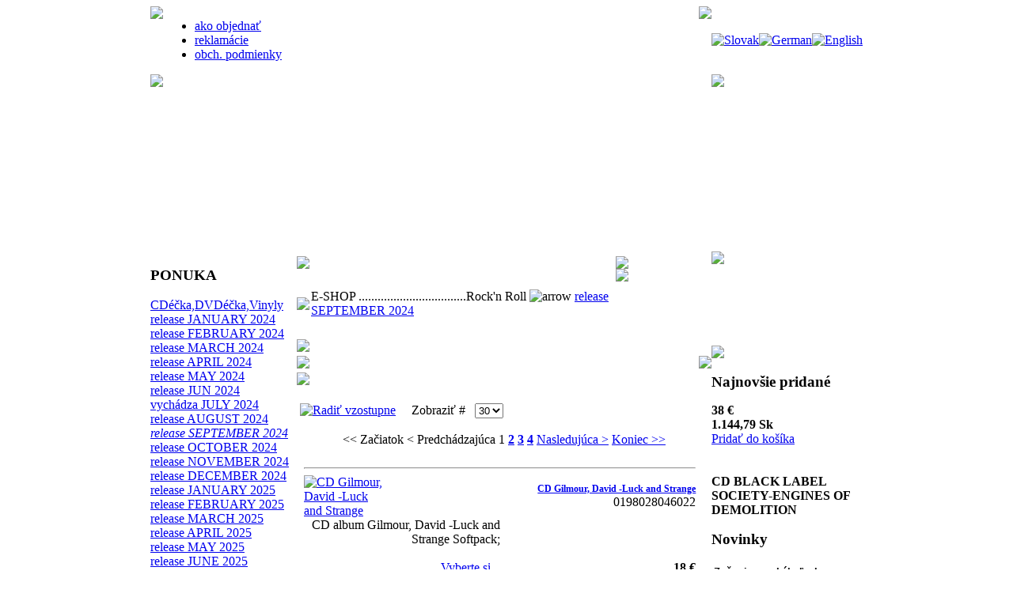

--- FILE ---
content_type: text/html
request_url: http://victorymusic.sk/component/page,shop.browse/category_id,343/option,com_virtuemart/Itemid,33/vmcchk,1/lang,slovak/
body_size: 123389
content:
<?xml version="1.0" encoding="UTF-8"?><!DOCTYPE html PUBLIC "-//W3C//DTD XHTML 1.0 Transitional//EN" "http://www.w3.org/TR/xhtml1/DTD/xhtml1-transitional.dtd">
<html xmlns="http://www.w3.org/1999/xhtml">
<head>
<title>VictoryMusic - release SEPTEMBER 2024</title>
<meta name="description" content="Victory Music - metalshop,punkový a metalový obchod v Bratislave na Slovensku,metalové novinky na LP a CD,metalové trička,mikiny.
Vinylové platne LP hudobné cédečka CD rockových skupin." />
<meta name="keywords" content="metal shop na Slovensku,metal v Bratislave,heavy metal,metalové trička,heavy metal,metalové darčeky,metalové mikiny,metalové novinky,hodobné novinky,Zoženieme akékoľvek hudobné CD,LP,DVD,japonské edície,legálne bootlegy,vychádza,metalshop,metalový obchod v Bratislave,metal shop,dobierka zdarma,metalové novinky ,metalové CD,DVD,VINYLY,LP,PLATNE,metalové PLATNE,rock,křivák,sidovka brixton,kožená bunda,vychádza IRON MAIDEN,SEX PISTOLS,vychádza SLIPKNOT,vychádza METALLICA,MY CHEMICAL ROMANCE,BULLET FOR VALENTINE,vychádza NIGHTWISH,KORN,RAMONES,MANOWAR,GUNS N ROSES,NIRVANA,COBAIN,RED HOT CHILLI PEPPERS,rukavice,anarchy,lebky,DEPECHE MODE,GUNS N'ROSES,IMMORTAL,BURZUM,BATHORY,darčeky jack daniels,
AC/DC,HAMMERFALL,JUDAS PRIEST,MARILYN MANSON,NINE INCH NAILS,NICKELBACK,BLACK LABEL SOCIETY,SOULFLY,MEGADETH,30 SECOND TO MARS,KISS,LED ZEPPELIN,prívesok pentagram,prívesok anarchy,PRODIGY,PLACEBO,EDGUY,TRAIL OF TEARS,THERION,vychádza AMON AMARTH -Pursuit of Vikings: 25 Years In the Eye of the Storm,Within Temptation-Resist,ST, metalové skupiny,
HATEBREED,AMORPHIS,OLD MAN'S CHILD,AMON AMARTH,KISS,GREEN DAY,BULLET FOR MY VALENTINE,KILLSWITCH ENGAGE,TRIVIUM,DARK THRONE,
MACHIN HEAD,KORPIKLAANI,OBITUARY,SONIC YOUTH,DREAM THEATER,VOIVOD,
IN FLAMES,MARDUK,STRATOVARIOUS,UNLEASHED,SABATON,RAGE,MARS VOLTA,KISS,SYSTEM OF A DOWN,THE WHO,ASPHYX,TYR,POSSESSED,CHIMAIRA,
METALIUM,ARCH ENEMY,SODOM,JACKSON,OBITUARY,PORCUPINE TREE,SONATA ARCTICA,MEGADETH,THEATRE OF TRAGEDY,VADER,THE 69 EYES,MY DYING BRIDE, 
SIRENIA,TORMENT,LEGION OF THE DAMNED,TERMINATOR,MUSE,AMON AMARTH,BEATLES,box,ALICE IN CHAINS,GENESIS,KRAFTWERK,RAMMSTEIN,Liebe ist Für Alle Da,FAITH NO MORE,PARAMORE,MUSE,OAZIS,CREED,PARADISE LOST,TŘI SESTRY,QUEEN,ALICE IN CHAINS,MORRISSEY,BON JOVI,U2,FRANKIE OGOES TO HOLLYWOOD,SPANDAU BALLET,WALTARI,FOO FIGHTERS,SCORPIONS,ELUVEITIE,W.A.S.P.,MESHUGGAH,FEAR FACTORY,MNEMIC,
GRAVEWORM,HARLEY DAVIDSON,JACK DANIELS,MISFITS,FINNTROL,ROB ZOMBIE,FREEDOM CALL - Legend Of The Shadowking,CREMATORY Infinity,vychádza GAMMA RAY TO THE METAL,MISFITS,BOWIE, ROTTING CHRIST Aealo,FINNTROLL - Nifelvind,DARK TRANQUILLITY - We Are The Void,,EXODUS - SHOVEL HEADED TOUR MACHINE,AVANTASIA - ANGEL OF BABYLON,AVANTASIA - THE WICKED SYMPHONY,,CATHEDRAL - The Guessing Game,SCORPIONS Sting In The Tail,RHAPSODY OF FIRE  The Frozen Tears Of Angels,SLASH  Slash,CANDLEMASS  Ashes To Ashes,RHAPSODY OF FIRE  The Frozen Tears Of Angels LTD,,KARMA TO BURN  Appalachian ,PARAMORE Green logo rose,PLACEBO Moon,TWISTED SISTER You can´t stop rock n´roLL,J,BON JOVI Slippery when wet,VAN HALEN Tour of the worlds,YOU ME AT SIX Album cover,LEMMY Iron cross, ,SEX NÁRAMKY,SIDOVKA,SIDOVICA,KŘIVÁK,CD album,CD,DVD album,DVD,LP VINYL,kúpiť Metallica,kúpiť IRON MAIDEN,kúpiť METAL,kúpiť metalové cd,kúpiť metalé lp,platňu,vinylové platne LP, hudobné cédečka CD,ELUVEITIE  ATEGNATOS , GRAND MAGUS  WOLF GOD , The Rolling Stones Honk ,Tronos Celestial Mechanic,CED EARTH Enter the Realm , IMMINENCE  TURN THE LIGHT ON, Belzebubs Pantheon of the Nightside Gods,FLESHGOD APOCALYPSE  VELENO  Bad Religion Age of Unreason,POSSESSED  REVELATIONS OF OBLIVION,WHITESNAKE - FLESH &amp; BLOOD,DEATH ANGEL  HUMANICIDE,Amon Amarth- Berserker,DARKTHRONE - OLD STAR,SABATON -The Great War,RHAPSODY, TURILLI / LIONE-ZERO GRAVITY,TIMO TOLKKI'S AVALON-Return To Eden,HOLLYWOOD VAMPIRES - RISE,ENTHRONED - COLD BLACK SUNS,TANZWUT - SEEMANNSGARN,Eagles Of Death Metal-EODM Presents Boots Electric Performing The Best Songs We Never Wrote,MEMORIAM-Requiem For Mankind , HYPOCRISY - The Fourth Dimension,HYPOCRISY - The Final Chapter,SOTO-Origami,SAVAGE MESSIAH - Demons,MANOWAR - THE FINAL BATTLE, GRAVE - Dominion VIII,SAVAGE MESSIAH - Demons,VENOM-IN NOMINE SATANAS,HAGAR, SAMMY &amp; THE CIRCLE-SPACE BETWEEN, VÝPREDAJ CD do VYPREDANIA ZÁSOB,Iggy Pop -Zombie Birdhouse,ABBATH - OUTSTRIDER,BATUSHKA - HOSPODI,GILLAN, IAN - CONTRACTUAL OBLIGATION,HAMMERFALL - DOMINION,HATE - AURIC GATES OF VELES,LACRIMAS PROFUNDERE - BLEEDING THE STARS,NARNIA - FROM DARKNESS TO LIGHT,SUM 41 - ORDER IN DECLINE,vychádza RAMMSTEIN,MORSE NEAL - JESUS CHRIST THE EXORCIST
,TARJA - IN THE RAW,THY ART IS MURDER - HUMAN TARGET,THEATRE OF TRAGEDY - REMIXED,SUM 41 - ORDER IN DECLINE + BONUS LTD.,TARJA - IN THE RAW BOX LTD.,ABBATH - OUTSTRIDER BOX LTD." />
<meta name="Generator" content="Joomla! International Edition založený na Joomla! - Copyright (C) 2005 - 2006 Open Source Matters. Všetky práva vyhradené." />
<meta name="robots" content="index, follow" />
<script type="text/javascript" src="http://victorymusic.sk/components/com_virtuemart/js/sleight.js"></script>
<link type="text/css" rel="stylesheet" media="screen, projection" href="http://victorymusic.sk/components/com_virtuemart/css/shop.css" />
<base href="http://victorymusic.sk/" />
	<link rel="shortcut icon" href="http://victorymusic.sk/images/favicon.ico" />
	<meta http-equiv="Content-Language" content="en-us">
<meta name="verify-v1" content="NDcz1JPeNlM9V72VSgz0ugQ/MyLuPhuZxaMaRX8mJh4=" >
<link href="http://victorymusic.sk/templates/mobile/css/template_css.css" type="text/css" rel="stylesheet" />
<meta http-equiv="Content-Type" content="text/html; charset=UTF-8" />
</head>

<body>
<div align="center">
	<table border="0" cellpadding="0" cellspacing="0" width="900" id="table1" class="main">
		<tr>
			<td style="height: 32px">
			<table border="0" cellpadding="0" cellspacing="0" width="100%" id="table2" style="height: 100%">
				<tr>
					<td valign="top" width="6"><img src="http://victorymusic.sk/templates/mobile/images/left_top.png" /></td>
					<td valign="top" class="bac_top_left_menu">
					<table border="0" cellpadding="0" cellspacing="0" width="100%" id="table11">
						<tr>
							<td style="height: 32px" valign="top"><ul id="mainlevel-nav"><li><a href="http://victorymusic.sk/content/view/18/44/" class="mainlevel-nav" >ako objednať</a></li><li><a href="http://victorymusic.sk/content/view/15/38/" class="mainlevel-nav" >reklamácie</a></li><li><a href="http://victorymusic.sk/content/view/12/34/" class="mainlevel-nav" >obch. podmienky</a></li></ul></td>
						</tr>
					</table>
					</td>
					<td valign="top" width="5"><img src="http://victorymusic.sk/templates/mobile/images/right_top.png" /></td>
					<td class="joomfish" style="height: 32px" width="191"><link href="http://victorymusic.sk/modules/mod_jflanguageselection.css" rel="stylesheet" type="text/css"/>
	<div class="rawimages"><span id="active_language"><a href="http://victorymusic.sk/component/page,shop.browse/category_id,343/option,com_virtuemart/Itemid,33/vmcchk,1/lang,slovak/"><img src="http://victorymusic.sk/images/../components/com_joomfish/images/flags/sk.gif" alt="Slovak" title="Slovak" /></a></span><span><a href="http://victorymusic.sk/component/page,shop.browse/category_id,343/option,com_virtuemart/Itemid,33/vmcchk,1/lang,german/"><img src="http://victorymusic.sk/images/../components/com_joomfish/images/flags/de.gif" alt="German" title="German" /></a></span><span><a href="http://victorymusic.sk/component/page,shop.browse/category_id,343/option,com_virtuemart/Itemid,33/vmcchk,1/lang,english/"><img src="http://victorymusic.sk/images/../components/com_joomfish/images/flags/en.gif" alt="English" title="English" /></a></span></div><!--Joom!fish V1.8.2 (2007-12-16)-->
<!-- &copy; 2003-2007 Think Network, released under the GPL. -->
<!-- More information: at http://www.joomfish.net -->					</td>
				</tr>
			</table>
			</td>
		</tr>
		<tr>
			<td style="height: 224px" valign="top">
			<table border="0" cellpadding="0" cellspacing="0" width="100%" id="table3">
				<tr>
					<td width="709" valign="top">
					<img border="0" src="http://victorymusic.sk/templates/mobile/images/logo.jpg" /></td>
					<td valign="top" width="191">
					<img border="0" src="http://victorymusic.sk/templates/mobile/images/middle_logo2.jpg" /></td>
				</tr>
			</table>
			</td>
		</tr>
		<tr>
			<td>
			<table border="0" cellpadding="0" cellspacing="0" width="100%" id="table4">
				<tr>
					<td width="185" class="bac_left_menu" valign="top">		<div class="moduletable">
							<h3>
					PONUKA				</h3>
				
          <a title="CDéčka,DVDéčka,Vinyly" style="display:block;" class="mainlevel" href="http://victorymusic.sk/component/page,shop.browse/category_id,77/option,com_virtuemart/Itemid,33/" >CDéčka,DVDéčka,Vinyly</a>
          <a title="release JANUARY 2024" style="display:block;" class="mainlevel" href="http://victorymusic.sk/component/page,shop.browse/category_id,327/option,com_virtuemart/Itemid,33/" >release JANUARY 2024</a>
          <a title="release FEBRUARY 2024" style="display:block;" class="mainlevel" href="http://victorymusic.sk/component/page,shop.browse/category_id,329/option,com_virtuemart/Itemid,33/" >release FEBRUARY 2024</a>
          <a title="release MARCH 2024" style="display:block;" class="mainlevel" href="http://victorymusic.sk/component/page,shop.browse/category_id,331/option,com_virtuemart/Itemid,33/" >release MARCH 2024</a>
          <a title="release APRIL 2024" style="display:block;" class="mainlevel" href="http://victorymusic.sk/component/page,shop.browse/category_id,333/option,com_virtuemart/Itemid,33/" >release APRIL 2024</a>
          <a title="release MAY 2024" style="display:block;" class="mainlevel" href="http://victorymusic.sk/component/page,shop.browse/category_id,335/option,com_virtuemart/Itemid,33/" >release MAY 2024</a>
          <a title="release JUN 2024" style="display:block;" class="mainlevel" href="http://victorymusic.sk/component/page,shop.browse/category_id,337/option,com_virtuemart/Itemid,33/" >release JUN 2024</a>
          <a title="vychádza JULY 2024" style="display:block;" class="mainlevel" href="http://victorymusic.sk/component/page,shop.browse/category_id,339/option,com_virtuemart/Itemid,33/" >vychádza JULY 2024</a>
          <a title="release AUGUST 2024" style="display:block;" class="mainlevel" href="http://victorymusic.sk/component/page,shop.browse/category_id,341/option,com_virtuemart/Itemid,33/" >release AUGUST 2024</a>
          <a title="release SEPTEMBER 2024" style="display:block;font-style:italic;" class="mainlevel" href="http://victorymusic.sk/component/page,shop.browse/category_id,343/option,com_virtuemart/Itemid,33/" id="active_menu">release SEPTEMBER 2024</a>
          <a title="release OCTOBER 2024" style="display:block;" class="mainlevel" href="http://victorymusic.sk/component/page,shop.browse/category_id,345/option,com_virtuemart/Itemid,33/" >release OCTOBER 2024</a>
          <a title="release NOVEMBER 2024" style="display:block;" class="mainlevel" href="http://victorymusic.sk/component/page,shop.browse/category_id,347/option,com_virtuemart/Itemid,33/" >release NOVEMBER 2024</a>
          <a title="release DECEMBER 2024" style="display:block;" class="mainlevel" href="http://victorymusic.sk/component/page,shop.browse/category_id,349/option,com_virtuemart/Itemid,33/" >release DECEMBER 2024</a>
          <a title="release JANUARY 2025" style="display:block;" class="mainlevel" href="http://victorymusic.sk/component/page,shop.browse/category_id,351/option,com_virtuemart/Itemid,33/" >release JANUARY 2025</a>
          <a title="release FEBRUARY 2025" style="display:block;" class="mainlevel" href="http://victorymusic.sk/component/page,shop.browse/category_id,353/option,com_virtuemart/Itemid,33/" >release FEBRUARY 2025</a>
          <a title="release MARCH 2025" style="display:block;" class="mainlevel" href="http://victorymusic.sk/component/page,shop.browse/category_id,354/option,com_virtuemart/Itemid,33/" >release MARCH 2025</a>
          <a title="release APRIL 2025" style="display:block;" class="mainlevel" href="http://victorymusic.sk/component/page,shop.browse/category_id,357/option,com_virtuemart/Itemid,33/" >release APRIL 2025</a>
          <a title="release MAY 2025" style="display:block;" class="mainlevel" href="http://victorymusic.sk/component/page,shop.browse/category_id,358/option,com_virtuemart/Itemid,33/" >release MAY 2025</a>
          <a title="release JUNE 2025" style="display:block;" class="mainlevel" href="http://victorymusic.sk/component/page,shop.browse/category_id,361/option,com_virtuemart/Itemid,33/" >release JUNE 2025</a>
          <a title="release JULY 2025" style="display:block;" class="mainlevel" href="http://victorymusic.sk/component/page,shop.browse/category_id,364/option,com_virtuemart/Itemid,33/" >release JULY 2025</a>
          <a title="release AUGUST 2025" style="display:block;" class="mainlevel" href="http://victorymusic.sk/component/page,shop.browse/category_id,365/option,com_virtuemart/Itemid,33/" >release AUGUST 2025</a>
          <a title="release SEPTEMBER 2025" style="display:block;" class="mainlevel" href="http://victorymusic.sk/component/page,shop.browse/category_id,367/option,com_virtuemart/Itemid,33/" >release SEPTEMBER 2025</a>
          <a title="release OCTOBER 2025" style="display:block;" class="mainlevel" href="http://victorymusic.sk/component/page,shop.browse/category_id,369/option,com_virtuemart/Itemid,33/" >release OCTOBER 2025</a>
          <a title="release NOVEMBER 2025" style="display:block;" class="mainlevel" href="http://victorymusic.sk/component/page,shop.browse/category_id,371/option,com_virtuemart/Itemid,33/" >release NOVEMBER 2025</a>
          <a title="release DECEMBER 2025" style="display:block;" class="mainlevel" href="http://victorymusic.sk/component/page,shop.browse/category_id,373/option,com_virtuemart/Itemid,33/" >release DECEMBER 2025</a>
          <a title="release January 2026" style="display:block;" class="mainlevel" href="http://victorymusic.sk/component/page,shop.browse/category_id,375/option,com_virtuemart/Itemid,33/" >release January 2026</a>
          <a title="release February 2026" style="display:block;" class="mainlevel" href="http://victorymusic.sk/component/page,shop.browse/category_id,377/option,com_virtuemart/Itemid,33/" >release February 2026</a>
          <a title="release March 2026" style="display:block;" class="mainlevel" href="http://victorymusic.sk/component/page,shop.browse/category_id,379/option,com_virtuemart/Itemid,33/" >release March 2026</a>
          <a title="release April 2026" style="display:block;" class="mainlevel" href="http://victorymusic.sk/component/page,shop.browse/category_id,381/option,com_virtuemart/Itemid,33/" >release April 2026</a>
          <a title="release MAY 2026" style="display:block;" class="mainlevel" href="http://victorymusic.sk/component/page,shop.browse/category_id,383/option,com_virtuemart/Itemid,33/" >release MAY 2026</a><table cellpadding="1" cellspacing="1" border="0" width="100%">
    <tr> 
      <td colspan="2"><br />
          <a href="http://victorymusic.sk/component/page,shop.browse/option,com_virtuemart/Itemid,33/">
          Kompletný zoznam tovaru          </a>
      </td>
    </tr>
    
  <!--BEGIN Search Box --> 
  <tr> 
    <td colspan="2">
	  <hr />
      <label for="shop_search_field">Hľadať tovar</label>
      <form action="http://victorymusic.sk/index.php" method="get">
        <input id="shop_search_field" title="Hľadať  tovar" class="inputbox" type="text" size="12" name="keyword" />
        <input class="button" type="submit" name="Search" value="Hľadať  tovar" />
		<input type="hidden" name="Itemid" value="33" />
		<input type="hidden" name="option" value="com_virtuemart" />
		<input type="hidden" name="page" value="shop.browse" />
	  </form>
        <br />
        <a href="http://victorymusic.sk/component/option,com_virtuemart/page,shop.search/Itemid,33/">
            Rozšírené vyhľadávanie        </a>        <hr />
    </td>
  </tr>
  <!-- End Search Box --> 
 	  
		<tr>
		  <td colspan="2" align="left" valign="top" style="margin: 0px; padding: 0px;">
			<form action="http://victorymusic.sk/index.php?option=login" method="post" name="login" id="login">
			<label for="username_field">Užívateľské meno</label><br/>
			<input class="inputbox" type="text" id="username_field" size="12" name="username" />
		  <br/>
			<label for="password_field">Heslo</label><br/>
			<input type="password" class="inputbox" id="password_field" size="12" name="passwd" />
			<input type="hidden" value="login" name="op2" />
			<input type="hidden" value="yes" name="remember" />
						<input type="hidden" value="http://victorymusic.sk/component/page,shop.browse/category_id,343/option,com_virtuemart/Itemid,33/vmcchk,1/lang,slovak/" name="return" />
		  <br/>
			<input type="submit" value="Prihlásiť" class="button" name="Login" />
			
						<input type="hidden" name="jaee7b8d5cfd9388889a32c6f3727d482" value="1" />
			</form>
		  </td>
		</tr>
		<tr>
		  <td colspan="2">
			<a href="http://victorymusic.sk/component/option,com_registration/task,lostPassword/Itemid,33/">
			Zabudli ste heslo?			</a>
		  </td>
		</tr>
					<tr>
			  <td colspan="2">
				Ešte nemáte účet?				<a href="http://victorymusic.sk/component/option,com_virtuemart/page,shop.registration/Itemid,33/">
				Registrácia				</a>
				<hr />
			  </td>
			</tr>
			    <tr>
        <td colspan="2">
		<a class="mainlevel" href="http://victorymusic.sk/component/page,shop.cart/option,com_virtuemart/Itemid,33/">Obsah košíka</a>
	</td>
    </tr>
    <tr>
        <td colspan="2">Váš košík je prázdny</td>
    </tr>
         
   
</table>
		</div>
				<div class="moduletable">
							<h3>
					O NÁS				</h3>
				
<table width="100%" border="0" cellpadding="0" cellspacing="0">
<tr align="left"><td><a href="http://victorymusic.sk/component/option,com_contact/Itemid,3/" class="mainlevel" >Kontakt</a></td></tr>
<tr align="left"><td><a href="http://victorymusic.sk/content/view/17/40/" class="mainlevel" >O nás,nájdete nás</a></td></tr>
</table>		</div>
		</td>
					<td valign="top">
					<table border="0" cellpadding="0" cellspacing="0" width="100%" id="table7">
						<tr>
							<td>
							<table border="0" cellpadding="0" cellspacing="0" width="100%" id="table8">
								<tr>
									<td valign="bottom" style="height: 22px" width="18">
									<img border="0" src="http://victorymusic.sk/templates/mobile/images/left_top_app.png" /></td>
									<td valign="middle" class="bac_top_app">&nbsp;</td>
									<td width="121" style="height: 22px" valign="bottom">
									<img border="0" src="http://victorymusic.sk/templates/mobile/images/right_top_app.png" /></td>
								</tr>
							</table>
							</td>
						</tr>
						<tr>
							<td>
							<table border="0" cellpadding="0" cellspacing="0" width="100%" id="table9">
								<tr>
									<td>
									<table border="0" cellpadding="0" cellspacing="0" width="100%" id="table10">
										<tr>
											<td style="height: 89px" width="18">
											<img border="0" src="http://victorymusic.sk/templates/mobile/images/left_mid_app.png" /></td>
											<td class="bac_mid_app"><span class="pathway">E-SHOP ..................................Rock'n Roll  <img src="http://victorymusic.sk/templates/mobile/images/arrow.png" border="0" alt="arrow" /> <a class="pathway" href="http://victorymusic.sk/component/page,shop.browse/category_id,343/option,com_virtuemart/Itemid,33/">release SEPTEMBER 2024</a></span></td>
											<td style="height: 89px" width="121" valign="top">
											<img border="0" src="http://victorymusic.sk/templates/mobile/images/right_mid_app.png" /></td>
										</tr>
									</table>
									</td>
								</tr>
								<tr>
									<td style="height: 8px" valign="top">
									<img border="0" src="http://victorymusic.sk/templates/mobile/images/bot_app.png" /></td>
								</tr>
								<tr>
									<td>
									<table border="0" cellpadding="0" cellspacing="0" width="100%" id="table12">
																				<tr>
											<td>
											<table border="0" cellpadding="0" cellspacing="0" width="100%" id="table14">
												<tr>
													<td>
													<table border="0" cellpadding="0" cellspacing="0" width="100%" id="table15">
														<tr>
															<td style="height: 26px" width="6">
															<img border="0" src="http://victorymusic.sk/templates/mobile/images/left_space.png" /></td>
															<td class="bac_space">&nbsp;</td>
															<td style="height: 26px" width="5">
															<img border="0" src="http://victorymusic.sk/templates/mobile/images/right_space.png" /></td>
														</tr>
													</table>
													</td>
												</tr>
												<tr>
													<td>
													<table border="0" cellpadding="0" cellspacing="0" width="100%" id="table16">
														<tr>
															<td style="height: 2px" width="524" valign="middle">
															<img border="0" src="http://victorymusic.sk/templates/mobile/images/top_main.png" /></td>
														</tr>
														<tr>
															<td class="bac_main" valign="top"><table cellpadding="2" cellspacing="2"><tr><td>
															<h3></h3>
<div style="text-align:left;"></div>	    <!-- ORDER BY .... FORM -->
	    <form action="http://victorymusic.sk/index.php" method="get" name="order">
	    <script type="text/javascript">//<![CDATA[
            document.write('<input type="hidden" name="DescOrderBy" value="ASC" /><a href="javascript: document.order.DescOrderBy.value=\'DESC\'; document.order.submit()"><img src="http://victorymusic.sk/images/M_images/sort_asc.png" border="0" alt="Radiť vzostupne" title="Radiť zostupne" width="12" height="12"/></a>');
            //]]></script>
<noscript>
            <select class="inputbox" name="DescOrderBy">
            <option  value="DESC">Radiť zostupne</option>
            <option selected="selected" value="ASC">Radiť vzostupne</option>
        </select>
        <input class="button" type="submit" value="Odoslať" />
            </noscript>
        <input type="hidden" name="Itemid" value="33" />
        <input type="hidden" name="option" value="com_virtuemart" />
        <input type="hidden" name="page" value="shop.browse" />
        <input type="hidden" name="category_id" value="343" />
        <input type="hidden" name="manufacturer_id" value="0" />
        <input type="hidden" name="keyword" value="" />
        <input type="hidden" name="keyword1" value="" />
        <input type="hidden" name="keyword2" value="" />
&nbsp;&nbsp;&nbsp;&nbsp;Zobraziť #&nbsp;&nbsp;
<select name="limit" class="inputbox" size="1" onchange="document.location.href='http://victorymusic.sk/index.php?option=com_virtuemart&page=shop.browse&category_id=343&keyword=&manufacturer_id=0&Itemid=33&orderby=product_cdate&amp;limit=' + this.options[selectedIndex].value + '&amp;limitstart=0';">
	<option value="5">5</option>
	<option value="10">10</option>
	<option value="15">15</option>
	<option value="20">20</option>
	<option value="25">25</option>
	<option value="30" selected="selected">30</option>
	<option value="50">50</option>
</select>
<noscript><input type="submit" value="Odoslať" /></noscript></form><br/><div style="text-align:center;"><span class="pagenav">&lt;&lt;&nbsp;Začiatok</span> <span class="pagenav">&lt;&nbsp;Predchádzajúca</span> <span class="pagenav">1</span> <a href="http://victorymusic.sk/index.php?option=com_virtuemart&page=shop.browse&category_id=343&keyword=&manufacturer_id=0&Itemid=33&orderby=product_cdate&amp;limit=30&amp;limitstart=30" class="pagenav"><strong>2</strong></a> <a href="http://victorymusic.sk/index.php?option=com_virtuemart&page=shop.browse&category_id=343&keyword=&manufacturer_id=0&Itemid=33&orderby=product_cdate&amp;limit=30&amp;limitstart=60" class="pagenav"><strong>3</strong></a> <a href="http://victorymusic.sk/index.php?option=com_virtuemart&page=shop.browse&category_id=343&keyword=&manufacturer_id=0&Itemid=33&orderby=product_cdate&amp;limit=30&amp;limitstart=90" class="pagenav"><strong>4</strong></a> <a href="http://victorymusic.sk/index.php?option=com_virtuemart&page=shop.browse&category_id=343&keyword=&manufacturer_id=0&Itemid=33&orderby=product_cdate&amp;limit=30&amp;limitstart=30 " class="pagenav" title="Nasledujúca">Nasledujúca&nbsp;&gt;</a> <a href="http://victorymusic.sk/index.php?option=com_virtuemart&page=shop.browse&category_id=343&keyword=&manufacturer_id=0&Itemid=33&orderby=product_cdate&amp;limit=30&amp;limitstart=90 " class="pagenav" title="Koniec">Koniec&nbsp;&gt;&gt;</a></div><br/><div id="product_list" style="width:100%; float:none;"><div style="margin-right: 5px; width:96%; float:left;" id="row_6977dd68b5da1"><div style="width:100%;padding: 0px 0px 0px 5px;">
<hr />
    <div style="float:left;width:20%;">
        <script type="text/javascript">//<![CDATA[
        document.write('<a href="javascript:void window.open(\'http://victorymusic.sk/components/com_virtuemart/shop_image/product/439c22f008c2162050f2036c1f9fce64.jpg\', \'win2\', \'status=no,toolbar=no,scrollbars=yes,titlebar=no,menubar=no,resizable=yes,width=1040,height=761,directories=no,location=no\');">');
        document.write('<img src="http://victorymusic.sk/components/com_virtuemart/shop_image/product/7f7f8b5f18ed9f0c9817e13afa42b2bf.jpg"  width="175" border="0" title="CD Gilmour, David -Luck and Strange" alt="CD Gilmour, David -Luck and Strange" /></a>' );
        //]]></script>
        <noscript>
            <a href="http://victorymusic.sk/components/com_virtuemart/shop_image/product/439c22f008c2162050f2036c1f9fce64.jpg" target="_blank" title="CD Gilmour, David -Luck and Strange">
            <img src="http://victorymusic.sk/components/com_virtuemart/shop_image/product/7f7f8b5f18ed9f0c9817e13afa42b2bf.jpg"  width="175" border="0" title="CD Gilmour, David -Luck and Strange" alt="CD Gilmour, David -Luck and Strange" />
            </a>
        </noscript>        
    </div>
    <div>
        <h3><a style="font-size: 12px; font-weight: bold; float:right;width:50%;text-align:right" title="CD Gilmour, David -Luck and Strange" href="http://victorymusic.sk/component/page,shop.product_details/flypage,shop.flypage/product_id,33584/category_id,343/manufacturer_id,0/option,com_virtuemart/Itemid,33/">
            CD Gilmour, David -Luck and Strange</a>
        </h3>
        <div style="float:right;width:50%;text-align:right">
            0198028046022<br />&nbsp;</div>

        <div style="float:right;width:50%;text-align:right">
            CD album Gilmour, David -Luck and Strange Softpack;<br />&nbsp
        </div>
        <div style="float:right;width:50%;text-align:right">
            <span style="font-weight:bold">
18 &euro;<br />529,05 Sk</span>
 (vrátane DPH 23 %)<br />&nbsp;
        </div>   
        <div style="float:right;width:50%;text-align:right">
            <a href="http://victorymusic.sk/component/page,shop.product_details/flypage,shop.flypage/product_id,33584/category_id,343/manufacturer_id,0/option,com_virtuemart/Itemid,33/" title="Vyberte si">Vyberte si...</a>
        </div>
    </div>
</div>


</div><br style="clear:both;" /><div style="margin-right: 5px; width:96%; float:left;" id="row_6977dd68bffce"><div style="width:100%;padding: 0px 0px 0px 5px;">
<hr />
    <div style="float:left;width:20%;">
        <script type="text/javascript">//<![CDATA[
        document.write('<a href="javascript:void window.open(\'http://victorymusic.sk/components/com_virtuemart/shop_image/product/402fa60504591fbe6cc87a801d92a4d6.jpg\', \'win2\', \'status=no,toolbar=no,scrollbars=yes,titlebar=no,menubar=no,resizable=yes,width=1032,height=840,directories=no,location=no\');">');
        document.write('<img src="http://victorymusic.sk/components/com_virtuemart/shop_image/product/68085fdd0bb1364fc836c37c6496af31.jpg"  width="175" border="0" title="BRD Gilmour, David -Luck and Strange" alt="BRD Gilmour, David -Luck and Strange" /></a>' );
        //]]></script>
        <noscript>
            <a href="http://victorymusic.sk/components/com_virtuemart/shop_image/product/402fa60504591fbe6cc87a801d92a4d6.jpg" target="_blank" title="BRD Gilmour, David -Luck and Strange">
            <img src="http://victorymusic.sk/components/com_virtuemart/shop_image/product/68085fdd0bb1364fc836c37c6496af31.jpg"  width="175" border="0" title="BRD Gilmour, David -Luck and Strange" alt="BRD Gilmour, David -Luck and Strange" />
            </a>
        </noscript>        
    </div>
    <div>
        <h3><a style="font-size: 12px; font-weight: bold; float:right;width:50%;text-align:right" title="BRD Gilmour, David -Luck and Strange" href="http://victorymusic.sk/component/page,shop.product_details/flypage,shop.flypage/product_id,33585/category_id,343/manufacturer_id,0/option,com_virtuemart/Itemid,33/">
            BRD Gilmour, David -Luck and Strange</a>
        </h3>
        <div style="float:right;width:50%;text-align:right">
            0198028048194<br />&nbsp;</div>

        <div style="float:right;width:50%;text-align:right">
            Blu-Ray album Gilmour, David -Luck and Strange digipack;<br />&nbsp
        </div>
        <div style="float:right;width:50%;text-align:right">
            <span style="font-weight:bold">
28 &euro;<br />840,43 Sk</span>
 (vrátane DPH 23 %)<br />&nbsp;
        </div>   
        <div style="float:right;width:50%;text-align:right">
            <a href="http://victorymusic.sk/component/page,shop.product_details/flypage,shop.flypage/product_id,33585/category_id,343/manufacturer_id,0/option,com_virtuemart/Itemid,33/" title="Vyberte si">Vyberte si...</a>
        </div>
    </div>
</div>


</div><br style="clear:both;" /><div style="margin-right: 5px; width:96%; float:left;" id="row_6977dd68c7c32"><div style="width:100%;padding: 0px 0px 0px 5px;">
<hr />
    <div style="float:left;width:20%;">
        <script type="text/javascript">//<![CDATA[
        document.write('<a href="javascript:void window.open(\'http://victorymusic.sk/components/com_virtuemart/shop_image/product/be4d7c4ee04956f05f810756cccf4f1c.jpg\', \'win2\', \'status=no,toolbar=no,scrollbars=yes,titlebar=no,menubar=no,resizable=yes,width=440,height=440,directories=no,location=no\');">');
        document.write('<img src="http://victorymusic.sk/components/com_virtuemart/shop_image/product/e1a0b84a3d84305b7ddd3c1bd420c2eb.jpg"  width="175" border="0" title="CD THE THE- Ensoulmen" alt="CD THE THE- Ensoulmen" /></a>' );
        //]]></script>
        <noscript>
            <a href="http://victorymusic.sk/components/com_virtuemart/shop_image/product/be4d7c4ee04956f05f810756cccf4f1c.jpg" target="_blank" title="CD THE THE- Ensoulmen">
            <img src="http://victorymusic.sk/components/com_virtuemart/shop_image/product/e1a0b84a3d84305b7ddd3c1bd420c2eb.jpg"  width="175" border="0" title="CD THE THE- Ensoulmen" alt="CD THE THE- Ensoulmen" />
            </a>
        </noscript>        
    </div>
    <div>
        <h3><a style="font-size: 12px; font-weight: bold; float:right;width:50%;text-align:right" title="CD THE THE- Ensoulmen" href="http://victorymusic.sk/component/page,shop.product_details/flypage,shop.flypage/product_id,33651/category_id,343/manufacturer_id,0/option,com_virtuemart/Itemid,33/">
            CD THE THE- Ensoulmen</a>
        </h3>
        <div style="float:right;width:50%;text-align:right">
            0219537emu<br />&nbsp;</div>

        <div style="float:right;width:50%;text-align:right">
            CD album THE THE - Ensoulmen  CD Jewelcase (32-page Booklet);<br />&nbsp
        </div>
        <div style="float:right;width:50%;text-align:right">
            <span style="font-weight:bold">
19 &euro;<br />560,18 Sk</span>
 (vrátane DPH 23 %)<br />&nbsp;
        </div>   
        <div style="float:right;width:50%;text-align:right">
            <a href="http://victorymusic.sk/component/page,shop.product_details/flypage,shop.flypage/product_id,33651/category_id,343/manufacturer_id,0/option,com_virtuemart/Itemid,33/" title="Vyberte si">Vyberte si...</a>
        </div>
    </div>
</div>


</div><br style="clear:both;" /><div style="margin-right: 5px; width:96%; float:left;" id="row_6977dd68cdb6b"><div style="width:100%;padding: 0px 0px 0px 5px;">
<hr />
    <div style="float:left;width:20%;">
        <script type="text/javascript">//<![CDATA[
        document.write('<a href="javascript:void window.open(\'http://victorymusic.sk/components/com_virtuemart/shop_image/product/f66ca2c229bd871d253aabcfec1b10c3.jpg\', \'win2\', \'status=no,toolbar=no,scrollbars=yes,titlebar=no,menubar=no,resizable=yes,width=439,height=439,directories=no,location=no\');">');
        document.write('<img src="http://victorymusic.sk/components/com_virtuemart/shop_image/product/2792fbad2510f48ad6e679e0188c3f5b.jpg"  width="175" border="0" title="CDdigi THE THE- Ensoulmen" alt="CDdigi THE THE- Ensoulmen" /></a>' );
        //]]></script>
        <noscript>
            <a href="http://victorymusic.sk/components/com_virtuemart/shop_image/product/f66ca2c229bd871d253aabcfec1b10c3.jpg" target="_blank" title="CDdigi THE THE- Ensoulmen">
            <img src="http://victorymusic.sk/components/com_virtuemart/shop_image/product/2792fbad2510f48ad6e679e0188c3f5b.jpg"  width="175" border="0" title="CDdigi THE THE- Ensoulmen" alt="CDdigi THE THE- Ensoulmen" />
            </a>
        </noscript>        
    </div>
    <div>
        <h3><a style="font-size: 12px; font-weight: bold; float:right;width:50%;text-align:right" title="CDdigi THE THE- Ensoulmen" href="http://victorymusic.sk/component/page,shop.product_details/flypage,shop.flypage/product_id,33652/category_id,343/manufacturer_id,0/option,com_virtuemart/Itemid,33/">
            CDdigi THE THE- Ensoulmen</a>
        </h3>
        <div style="float:right;width:50%;text-align:right">
            0219534emu<br />&nbsp;</div>

        <div style="float:right;width:50%;text-align:right">
            CD album THE THE - Ensoulmen  Ltd. 1CD Mediaook (hardcover, 32-page Booklet);<br />&nbsp
        </div>
        <div style="float:right;width:50%;text-align:right">
            <span style="font-weight:bold">
21 &euro;<br />622,46 Sk</span>
 (vrátane DPH 23 %)<br />&nbsp;
        </div>   
        <div style="float:right;width:50%;text-align:right">
            <a href="http://victorymusic.sk/component/page,shop.product_details/flypage,shop.flypage/product_id,33652/category_id,343/manufacturer_id,0/option,com_virtuemart/Itemid,33/" title="Vyberte si">Vyberte si...</a>
        </div>
    </div>
</div>


</div><br style="clear:both;" /><div style="margin-right: 5px; width:96%; float:left;" id="row_6977dd68d17a5"><div style="width:100%;padding: 0px 0px 0px 5px;">
<hr />
    <div style="float:left;width:20%;">
        <script type="text/javascript">//<![CDATA[
        document.write('<a href="javascript:void window.open(\'http://victorymusic.sk/components/com_virtuemart/shop_image/product/39a34e7224070f5c390412dbbdbb198a.jpg\', \'win2\', \'status=no,toolbar=no,scrollbars=yes,titlebar=no,menubar=no,resizable=yes,width=260,height=260,directories=no,location=no\');">');
        document.write('<img src="http://victorymusic.sk/components/com_virtuemart/shop_image/product/beab5310426ea3f4760d5fcfee64cf70.jpg"  width="175" border="0" title=" CD NIGHTWISH -Yesterwynde" alt=" CD NIGHTWISH -Yesterwynde" /></a>' );
        //]]></script>
        <noscript>
            <a href="http://victorymusic.sk/components/com_virtuemart/shop_image/product/39a34e7224070f5c390412dbbdbb198a.jpg" target="_blank" title=" CD NIGHTWISH -Yesterwynde">
            <img src="http://victorymusic.sk/components/com_virtuemart/shop_image/product/beab5310426ea3f4760d5fcfee64cf70.jpg"  width="175" border="0" title=" CD NIGHTWISH -Yesterwynde" alt=" CD NIGHTWISH -Yesterwynde" />
            </a>
        </noscript>        
    </div>
    <div>
        <h3><a style="font-size: 12px; font-weight: bold; float:right;width:50%;text-align:right" title=" CD NIGHTWISH -Yesterwynde" href="http://victorymusic.sk/component/page,shop.product_details/flypage,shop.flypage/product_id,33655/category_id,343/manufacturer_id,0/option,com_virtuemart/Itemid,33/">
             CD NIGHTWISH -Yesterwynde</a>
        </h3>
        <div style="float:right;width:50%;text-align:right">
            9E8089 4065629725426<br />&nbsp;</div>

        <div style="float:right;width:50%;text-align:right">
            CD album NIGHTWISH - Yesterwynde;<br />&nbsp
        </div>
        <div style="float:right;width:50%;text-align:right">
            <span style="font-weight:bold">
18 &euro;<br />529,36 Sk</span>
 (vrátane DPH 23 %)<br />&nbsp;
        </div>   
        <div style="float:right;width:50%;text-align:right">
            <a href="http://victorymusic.sk/component/page,shop.product_details/flypage,shop.flypage/product_id,33655/category_id,343/manufacturer_id,0/option,com_virtuemart/Itemid,33/" title="Vyberte si">Vyberte si...</a>
        </div>
    </div>
</div>


</div><br style="clear:both;" /><div style="margin-right: 5px; width:96%; float:left;" id="row_6977dd68d45e3"><div style="width:100%;padding: 0px 0px 0px 5px;">
<hr />
    <div style="float:left;width:20%;">
        <script type="text/javascript">//<![CDATA[
        document.write('<a href="javascript:void window.open(\'http://victorymusic.sk/components/com_virtuemart/shop_image/product/24bf8087167f1c50282d4662a9882eb1.jpg\', \'win2\', \'status=no,toolbar=no,scrollbars=yes,titlebar=no,menubar=no,resizable=yes,width=840,height=840,directories=no,location=no\');">');
        document.write('<img src="http://victorymusic.sk/components/com_virtuemart/shop_image/product/88e9d4944feaa0efffdf73d74fd96b74.jpg"  width="175" border="0" title="3CD box NIGHTWISH -Yesterwynde" alt="3CD box NIGHTWISH -Yesterwynde" /></a>' );
        //]]></script>
        <noscript>
            <a href="http://victorymusic.sk/components/com_virtuemart/shop_image/product/24bf8087167f1c50282d4662a9882eb1.jpg" target="_blank" title="3CD box NIGHTWISH -Yesterwynde">
            <img src="http://victorymusic.sk/components/com_virtuemart/shop_image/product/88e9d4944feaa0efffdf73d74fd96b74.jpg"  width="175" border="0" title="3CD box NIGHTWISH -Yesterwynde" alt="3CD box NIGHTWISH -Yesterwynde" />
            </a>
        </noscript>        
    </div>
    <div>
        <h3><a style="font-size: 12px; font-weight: bold; float:right;width:50%;text-align:right" title="3CD box NIGHTWISH -Yesterwynde" href="http://victorymusic.sk/component/page,shop.product_details/flypage,shop.flypage/product_id,33656/category_id,343/manufacturer_id,0/option,com_virtuemart/Itemid,33/">
            3CD box NIGHTWISH -Yesterwynde</a>
        </h3>
        <div style="float:right;width:50%;text-align:right">
            9E8087 4065629725402<br />&nbsp;</div>

        <div style="float:right;width:50%;text-align:right">
            3CD  Earbook album NIGHTWISH - Yesterwynde;<br />&nbsp
        </div>
        <div style="float:right;width:50%;text-align:right">
            <span style="font-weight:bold">
93 &euro;<br />2.802,17 Sk</span>
 (vrátane DPH 23 %)<br />&nbsp;
        </div>   
        <div style="float:right;width:50%;text-align:right">
            <a href="http://victorymusic.sk/component/page,shop.product_details/flypage,shop.flypage/product_id,33656/category_id,343/manufacturer_id,0/option,com_virtuemart/Itemid,33/" title="Vyberte si">Vyberte si...</a>
        </div>
    </div>
</div>


</div><br style="clear:both;" /><div style="margin-right: 5px; width:96%; float:left;" id="row_6977dd68d8eb7"><div style="width:100%;padding: 0px 0px 0px 5px;">
<hr />
    <div style="float:left;width:20%;">
        <script type="text/javascript">//<![CDATA[
        document.write('<a href="javascript:void window.open(\'http://victorymusic.sk/components/com_virtuemart/shop_image/product/45d1224c6052c491b012792dfebd5b89.jpg\', \'win2\', \'status=no,toolbar=no,scrollbars=yes,titlebar=no,menubar=no,resizable=yes,width=840,height=840,directories=no,location=no\');">');
        document.write('<img src="http://victorymusic.sk/components/com_virtuemart/shop_image/product/15ba6254ce8db0cc4380df4815f0516f.jpg"  width="175" border="0" title="2LP NIGHTWISH -Yesterwynde" alt="2LP NIGHTWISH -Yesterwynde" /></a>' );
        //]]></script>
        <noscript>
            <a href="http://victorymusic.sk/components/com_virtuemart/shop_image/product/45d1224c6052c491b012792dfebd5b89.jpg" target="_blank" title="2LP NIGHTWISH -Yesterwynde">
            <img src="http://victorymusic.sk/components/com_virtuemart/shop_image/product/15ba6254ce8db0cc4380df4815f0516f.jpg"  width="175" border="0" title="2LP NIGHTWISH -Yesterwynde" alt="2LP NIGHTWISH -Yesterwynde" />
            </a>
        </noscript>        
    </div>
    <div>
        <h3><a style="font-size: 12px; font-weight: bold; float:right;width:50%;text-align:right" title="2LP NIGHTWISH -Yesterwynde" href="http://victorymusic.sk/component/page,shop.product_details/flypage,shop.flypage/product_id,33657/category_id,343/manufacturer_id,0/option,com_virtuemart/Itemid,33/">
            2LP NIGHTWISH -Yesterwynde</a>
        </h3>
        <div style="float:right;width:50%;text-align:right">
            9E8093 4065629725440<br />&nbsp;</div>

        <div style="float:right;width:50%;text-align:right">
            VINYL album NIGHTWISH - Yesterwynde White 2-LP;<br />&nbsp
        </div>
        <div style="float:right;width:50%;text-align:right">
            <span style="font-weight:bold">
32 &euro;<br />964,99 Sk</span>
 (vrátane DPH 23 %)<br />&nbsp;
        </div>   
        <div style="float:right;width:50%;text-align:right">
            <a href="http://victorymusic.sk/component/page,shop.product_details/flypage,shop.flypage/product_id,33657/category_id,343/manufacturer_id,0/option,com_virtuemart/Itemid,33/" title="Vyberte si">Vyberte si...</a>
        </div>
    </div>
</div>


</div><br style="clear:both;" /><div style="margin-right: 5px; width:96%; float:left;" id="row_6977dd68ddfca"><div style="width:100%;padding: 0px 0px 0px 5px;">
<hr />
    <div style="float:left;width:20%;">
        <script type="text/javascript">//<![CDATA[
        document.write('<a href="javascript:void window.open(\'http://victorymusic.sk/components/com_virtuemart/shop_image/product/7867e73f2db26d8cb598b479585ce951.jpg\', \'win2\', \'status=no,toolbar=no,scrollbars=yes,titlebar=no,menubar=no,resizable=yes,width=840,height=840,directories=no,location=no\');">');
        document.write('<img src="http://victorymusic.sk/components/com_virtuemart/shop_image/product/ad4840f6a630e1e4144cfff352aa41cc.jpg"  width="175" border="0" title="2LP NIGHTWISH -Yesterwynde" alt="2LP NIGHTWISH -Yesterwynde" /></a>' );
        //]]></script>
        <noscript>
            <a href="http://victorymusic.sk/components/com_virtuemart/shop_image/product/7867e73f2db26d8cb598b479585ce951.jpg" target="_blank" title="2LP NIGHTWISH -Yesterwynde">
            <img src="http://victorymusic.sk/components/com_virtuemart/shop_image/product/ad4840f6a630e1e4144cfff352aa41cc.jpg"  width="175" border="0" title="2LP NIGHTWISH -Yesterwynde" alt="2LP NIGHTWISH -Yesterwynde" />
            </a>
        </noscript>        
    </div>
    <div>
        <h3><a style="font-size: 12px; font-weight: bold; float:right;width:50%;text-align:right" title="2LP NIGHTWISH -Yesterwynde" href="http://victorymusic.sk/component/page,shop.product_details/flypage,shop.flypage/product_id,33658/category_id,343/manufacturer_id,0/option,com_virtuemart/Itemid,33/">
            2LP NIGHTWISH -Yesterwynde</a>
        </h3>
        <div style="float:right;width:50%;text-align:right">
            9E8091 4065629725419<br />&nbsp;</div>

        <div style="float:right;width:50%;text-align:right">
            VINYL album NIGHTWISH - Yesterwynde  2-LP;<br />&nbsp
        </div>
        <div style="float:right;width:50%;text-align:right">
            <span style="font-weight:bold">
33 &euro;<br />996,12 Sk</span>
 (vrátane DPH 23 %)<br />&nbsp;
        </div>   
        <div style="float:right;width:50%;text-align:right">
            <a href="http://victorymusic.sk/component/page,shop.product_details/flypage,shop.flypage/product_id,33658/category_id,343/manufacturer_id,0/option,com_virtuemart/Itemid,33/" title="Vyberte si">Vyberte si...</a>
        </div>
    </div>
</div>


</div><br style="clear:both;" /><div style="margin-right: 5px; width:96%; float:left;" id="row_6977dd68e162d"><div style="width:100%;padding: 0px 0px 0px 5px;">
<hr />
    <div style="float:left;width:20%;">
        <script type="text/javascript">//<![CDATA[
        document.write('<a href="javascript:void window.open(\'http://victorymusic.sk/components/com_virtuemart/shop_image/product/../ps_image/noimage.gif\', \'win2\', \'status=no,toolbar=no,scrollbars=yes,titlebar=no,menubar=no,resizable=yes,width=120,height=99,directories=no,location=no\');">');
        document.write('<img src="http://victorymusic.sk/components/com_virtuemart/shop_image//ps_image/noimage.gif"  width="175" border="0" title=" CD Boston Manor -Sundiver" alt=" CD Boston Manor -Sundiver" /></a>' );
        //]]></script>
        <noscript>
            <a href="http://victorymusic.sk/components/com_virtuemart/shop_image/product/../ps_image/noimage.gif" target="_blank" title=" CD Boston Manor -Sundiver">
            <img src="http://victorymusic.sk/components/com_virtuemart/shop_image//ps_image/noimage.gif"  width="175" border="0" title=" CD Boston Manor -Sundiver" alt=" CD Boston Manor -Sundiver" />
            </a>
        </noscript>        
    </div>
    <div>
        <h3><a style="font-size: 12px; font-weight: bold; float:right;width:50%;text-align:right" title=" CD Boston Manor -Sundiver" href="http://victorymusic.sk/component/page,shop.product_details/flypage,shop.flypage/product_id,33661/category_id,343/manufacturer_id,0/option,com_virtuemart/Itemid,33/">
             CD Boston Manor -Sundiver</a>
        </h3>
        <div style="float:right;width:50%;text-align:right">
            4065629724023<br />&nbsp;</div>

        <div style="float:right;width:50%;text-align:right">
            CD album Boston Manor -Sundiver;<br />&nbsp
        </div>
        <div style="float:right;width:50%;text-align:right">
            <span style="font-weight:bold">
18 &euro;<br />529,36 Sk</span>
 (vrátane DPH 23 %)<br />&nbsp;
        </div>   
        <div style="float:right;width:50%;text-align:right">
            <a href="http://victorymusic.sk/component/page,shop.product_details/flypage,shop.flypage/product_id,33661/category_id,343/manufacturer_id,0/option,com_virtuemart/Itemid,33/" title="Vyberte si">Vyberte si...</a>
        </div>
    </div>
</div>


</div><br style="clear:both;" /><div style="margin-right: 5px; width:96%; float:left;" id="row_6977dd68e4664"><div style="width:100%;padding: 0px 0px 0px 5px;">
<hr />
    <div style="float:left;width:20%;">
        <script type="text/javascript">//<![CDATA[
        document.write('<a href="javascript:void window.open(\'http://victorymusic.sk/components/com_virtuemart/shop_image/product/0118299080f3f70d9459c4e4842d5fd8.jpg\', \'win2\', \'status=no,toolbar=no,scrollbars=yes,titlebar=no,menubar=no,resizable=yes,width=440,height=440,directories=no,location=no\');">');
        document.write('<img src="http://victorymusic.sk/components/com_virtuemart/shop_image/product/c665bb5274d94355f5b74cb5c5b1ed61.jpg"  width="175" border="0" title=" CD DEADLETTER - HYSTERICAL STRENGTH" alt=" CD DEADLETTER - HYSTERICAL STRENGTH" /></a>' );
        //]]></script>
        <noscript>
            <a href="http://victorymusic.sk/components/com_virtuemart/shop_image/product/0118299080f3f70d9459c4e4842d5fd8.jpg" target="_blank" title=" CD DEADLETTER - HYSTERICAL STRENGTH">
            <img src="http://victorymusic.sk/components/com_virtuemart/shop_image/product/c665bb5274d94355f5b74cb5c5b1ed61.jpg"  width="175" border="0" title=" CD DEADLETTER - HYSTERICAL STRENGTH" alt=" CD DEADLETTER - HYSTERICAL STRENGTH" />
            </a>
        </noscript>        
    </div>
    <div>
        <h3><a style="font-size: 12px; font-weight: bold; float:right;width:50%;text-align:right" title=" CD DEADLETTER - HYSTERICAL STRENGTH" href="http://victorymusic.sk/component/page,shop.product_details/flypage,shop.flypage/product_id,33679/category_id,343/manufacturer_id,0/option,com_virtuemart/Itemid,33/">
             CD DEADLETTER - HYSTERICAL STRENGTH</a>
        </h3>
        <div style="float:right;width:50%;text-align:right">
            SOAK520<br />&nbsp;</div>

        <div style="float:right;width:50%;text-align:right">
            CD album DEADLETTER - HYSTERICAL STRENGTH;<br />&nbsp
        </div>
        <div style="float:right;width:50%;text-align:right">
            <span style="font-weight:bold">
21 &euro;<br />622,46 Sk</span>
 (vrátane DPH 23 %)<br />&nbsp;
        </div>   
        <div style="float:right;width:50%;text-align:right">
            <a href="http://victorymusic.sk/component/page,shop.product_details/flypage,shop.flypage/product_id,33679/category_id,343/manufacturer_id,0/option,com_virtuemart/Itemid,33/" title="Vyberte si">Vyberte si...</a>
        </div>
    </div>
</div>


</div><br style="clear:both;" /><div style="margin-right: 5px; width:96%; float:left;" id="row_6977dd68e7736"><div style="width:100%;padding: 0px 0px 0px 5px;">
<hr />
    <div style="float:left;width:20%;">
        <script type="text/javascript">//<![CDATA[
        document.write('<a href="javascript:void window.open(\'http://victorymusic.sk/components/com_virtuemart/shop_image/product/2fce1cc826aff50152636cce0b0b3625.jpg\', \'win2\', \'status=no,toolbar=no,scrollbars=yes,titlebar=no,menubar=no,resizable=yes,width=440,height=440,directories=no,location=no\');">');
        document.write('<img src="http://victorymusic.sk/components/com_virtuemart/shop_image/product/0cf47e74d100717072c4ec546e9c7014.jpg"  width="175" border="0" title=" CD OCTOBER DRIFT - BLAME THE YOUNG" alt=" CD OCTOBER DRIFT - BLAME THE YOUNG" /></a>' );
        //]]></script>
        <noscript>
            <a href="http://victorymusic.sk/components/com_virtuemart/shop_image/product/2fce1cc826aff50152636cce0b0b3625.jpg" target="_blank" title=" CD OCTOBER DRIFT - BLAME THE YOUNG">
            <img src="http://victorymusic.sk/components/com_virtuemart/shop_image/product/0cf47e74d100717072c4ec546e9c7014.jpg"  width="175" border="0" title=" CD OCTOBER DRIFT - BLAME THE YOUNG" alt=" CD OCTOBER DRIFT - BLAME THE YOUNG" />
            </a>
        </noscript>        
    </div>
    <div>
        <h3><a style="font-size: 12px; font-weight: bold; float:right;width:50%;text-align:right" title=" CD OCTOBER DRIFT - BLAME THE YOUNG" href="http://victorymusic.sk/component/page,shop.product_details/flypage,shop.flypage/product_id,33680/category_id,343/manufacturer_id,0/option,com_virtuemart/Itemid,33/">
             CD OCTOBER DRIFT - BLAME THE YOUNG</a>
        </h3>
        <div style="float:right;width:50%;text-align:right">
            PER008CD<br />&nbsp;</div>

        <div style="float:right;width:50%;text-align:right">
            CD album OCTOBER DRIFT - BLAME THE YOUNG;<br />&nbsp
        </div>
        <div style="float:right;width:50%;text-align:right">
            <span style="font-weight:bold">
19 &euro;<br />560,18 Sk</span>
 (vrátane DPH 23 %)<br />&nbsp;
        </div>   
        <div style="float:right;width:50%;text-align:right">
            <a href="http://victorymusic.sk/component/page,shop.product_details/flypage,shop.flypage/product_id,33680/category_id,343/manufacturer_id,0/option,com_virtuemart/Itemid,33/" title="Vyberte si">Vyberte si...</a>
        </div>
    </div>
</div>


</div><br style="clear:both;" /><div style="margin-right: 5px; width:96%; float:left;" id="row_6977dd68ea6c3"><div style="width:100%;padding: 0px 0px 0px 5px;">
<hr />
    <div style="float:left;width:20%;">
        <script type="text/javascript">//<![CDATA[
        document.write('<a href="javascript:void window.open(\'http://victorymusic.sk/components/com_virtuemart/shop_image/product/95a5ffbb0d2faa9560d816e0c1d02f4e.jpg\', \'win2\', \'status=no,toolbar=no,scrollbars=yes,titlebar=no,menubar=no,resizable=yes,width=440,height=440,directories=no,location=no\');">');
        document.write('<img src="http://victorymusic.sk/components/com_virtuemart/shop_image/product/6d337bc10120832b68a60e9d8f1620cc.jpg"  width="175" border="0" title="CDdigi WESSELS, CHARLOTTE - The Obsession" alt="CDdigi WESSELS, CHARLOTTE - The Obsession" /></a>' );
        //]]></script>
        <noscript>
            <a href="http://victorymusic.sk/components/com_virtuemart/shop_image/product/95a5ffbb0d2faa9560d816e0c1d02f4e.jpg" target="_blank" title="CDdigi WESSELS, CHARLOTTE - The Obsession">
            <img src="http://victorymusic.sk/components/com_virtuemart/shop_image/product/6d337bc10120832b68a60e9d8f1620cc.jpg"  width="175" border="0" title="CDdigi WESSELS, CHARLOTTE - The Obsession" alt="CDdigi WESSELS, CHARLOTTE - The Obsession" />
            </a>
        </noscript>        
    </div>
    <div>
        <h3><a style="font-size: 12px; font-weight: bold; float:right;width:50%;text-align:right" title="CDdigi WESSELS, CHARLOTTE - The Obsession" href="http://victorymusic.sk/component/page,shop.product_details/flypage,shop.flypage/product_id,33687/category_id,343/manufacturer_id,0/option,com_virtuemart/Itemid,33/">
            CDdigi WESSELS, CHARLOTTE - The Obsession</a>
        </h3>
        <div style="float:right;width:50%;text-align:right">
            npr1312dgs<br />&nbsp;</div>

        <div style="float:right;width:50%;text-align:right">
            CD album WESSELS, CHARLOTTE -
The Obsession;<br />&nbsp
        </div>
        <div style="float:right;width:50%;text-align:right">
            <span style="font-weight:bold">
21 &euro;<br />622,46 Sk</span>
 (vrátane DPH 23 %)<br />&nbsp;
        </div>   
        <div style="float:right;width:50%;text-align:right">
            <a href="http://victorymusic.sk/component/page,shop.product_details/flypage,shop.flypage/product_id,33687/category_id,343/manufacturer_id,0/option,com_virtuemart/Itemid,33/" title="Vyberte si">Vyberte si...</a>
        </div>
    </div>
</div>


</div><br style="clear:both;" /><div style="margin-right: 5px; width:96%; float:left;" id="row_6977dd68ed234"><div style="width:100%;padding: 0px 0px 0px 5px;">
<hr />
    <div style="float:left;width:20%;">
        <script type="text/javascript">//<![CDATA[
        document.write('<a href="javascript:void window.open(\'http://victorymusic.sk/components/com_virtuemart/shop_image/product/428cae54da29dbd3a2af1ff8f50e506b.jpg\', \'win2\', \'status=no,toolbar=no,scrollbars=yes,titlebar=no,menubar=no,resizable=yes,width=440,height=440,directories=no,location=no\');">');
        document.write('<img src="http://victorymusic.sk/components/com_virtuemart/shop_image/product/6d494334b9f0d0222e392ec8419221cc.jpg"  width="175" border="0" title=" CD VICTORY - Circle Of Life" alt=" CD VICTORY - Circle Of Life" /></a>' );
        //]]></script>
        <noscript>
            <a href="http://victorymusic.sk/components/com_virtuemart/shop_image/product/428cae54da29dbd3a2af1ff8f50e506b.jpg" target="_blank" title=" CD VICTORY - Circle Of Life">
            <img src="http://victorymusic.sk/components/com_virtuemart/shop_image/product/6d494334b9f0d0222e392ec8419221cc.jpg"  width="175" border="0" title=" CD VICTORY - Circle Of Life" alt=" CD VICTORY - Circle Of Life" />
            </a>
        </noscript>        
    </div>
    <div>
        <h3><a style="font-size: 12px; font-weight: bold; float:right;width:50%;text-align:right" title=" CD VICTORY - Circle Of Life" href="http://victorymusic.sk/component/page,shop.product_details/flypage,shop.flypage/product_id,33693/category_id,343/manufacturer_id,0/option,com_virtuemart/Itemid,33/">
             CD VICTORY - Circle Of Life</a>
        </h3>
        <div style="float:right;width:50%;text-align:right">
            afm9232<br />&nbsp;</div>

        <div style="float:right;width:50%;text-align:right">
            CD album VICTORY -Circle Of Life;<br />&nbsp
        </div>
        <div style="float:right;width:50%;text-align:right">
            <span style="font-weight:bold">
20 &euro;<br />591,32 Sk</span>
 (vrátane DPH 23 %)<br />&nbsp;
        </div>   
        <div style="float:right;width:50%;text-align:right">
            <a href="http://victorymusic.sk/component/page,shop.product_details/flypage,shop.flypage/product_id,33693/category_id,343/manufacturer_id,0/option,com_virtuemart/Itemid,33/" title="Vyberte si">Vyberte si...</a>
        </div>
    </div>
</div>


</div><br style="clear:both;" /><div style="margin-right: 5px; width:96%; float:left;" id="row_6977dd68efdc1"><div style="width:100%;padding: 0px 0px 0px 5px;">
<hr />
    <div style="float:left;width:20%;">
        <script type="text/javascript">//<![CDATA[
        document.write('<a href="javascript:void window.open(\'http://victorymusic.sk/components/com_virtuemart/shop_image/product/26a0b560c12f4cdca853614855835594.jpg\', \'win2\', \'status=no,toolbar=no,scrollbars=yes,titlebar=no,menubar=no,resizable=yes,width=440,height=440,directories=no,location=no\');">');
        document.write('<img src="http://victorymusic.sk/components/com_virtuemart/shop_image/product/a3d393ad09d7e904c4e928bf1d76a89a.jpg"  width="175" border="0" title="LP  VICTORY - Circle Of Life" alt="LP  VICTORY - Circle Of Life" /></a>' );
        //]]></script>
        <noscript>
            <a href="http://victorymusic.sk/components/com_virtuemart/shop_image/product/26a0b560c12f4cdca853614855835594.jpg" target="_blank" title="LP  VICTORY - Circle Of Life">
            <img src="http://victorymusic.sk/components/com_virtuemart/shop_image/product/a3d393ad09d7e904c4e928bf1d76a89a.jpg"  width="175" border="0" title="LP  VICTORY - Circle Of Life" alt="LP  VICTORY - Circle Of Life" />
            </a>
        </noscript>        
    </div>
    <div>
        <h3><a style="font-size: 12px; font-weight: bold; float:right;width:50%;text-align:right" title="LP  VICTORY - Circle Of Life" href="http://victorymusic.sk/component/page,shop.product_details/flypage,shop.flypage/product_id,33694/category_id,343/manufacturer_id,0/option,com_virtuemart/Itemid,33/">
            LP  VICTORY - Circle Of Life</a>
        </h3>
        <div style="float:right;width:50%;text-align:right">
            afm9231<br />&nbsp;</div>

        <div style="float:right;width:50%;text-align:right">
            VINYL album VICTORY -Circle Of Life 
  Gatefold BLACK LP;<br />&nbsp
        </div>
        <div style="float:right;width:50%;text-align:right">
            <span style="font-weight:bold">
40 &euro;<br />1.214,10 Sk</span>
 (vrátane DPH 23 %)<br />&nbsp;
        </div>   
        <div style="float:right;width:50%;text-align:right">
            <a href="http://victorymusic.sk/component/page,shop.product_details/flypage,shop.flypage/product_id,33694/category_id,343/manufacturer_id,0/option,com_virtuemart/Itemid,33/" title="Vyberte si">Vyberte si...</a>
        </div>
    </div>
</div>


</div><br style="clear:both;" /><div style="margin-right: 5px; width:96%; float:left;" id="row_6977dd68f2b7e"><div style="width:100%;padding: 0px 0px 0px 5px;">
<hr />
    <div style="float:left;width:20%;">
        <script type="text/javascript">//<![CDATA[
        document.write('<a href="javascript:void window.open(\'http://victorymusic.sk/components/com_virtuemart/shop_image/product/44e666042e0bc1ee93c0e87f3fa8568d.jpg\', \'win2\', \'status=no,toolbar=no,scrollbars=yes,titlebar=no,menubar=no,resizable=yes,width=440,height=440,directories=no,location=no\');">');
        document.write('<img src="http://victorymusic.sk/components/com_virtuemart/shop_image/product/cce4711b20b5495c7b6bbb12d0f87dc0.jpg"  width="175" border="0" title="CDdigi Flotsam and Jetsam- I Am The Weapon" alt="CDdigi Flotsam and Jetsam- I Am The Weapon" /></a>' );
        //]]></script>
        <noscript>
            <a href="http://victorymusic.sk/components/com_virtuemart/shop_image/product/44e666042e0bc1ee93c0e87f3fa8568d.jpg" target="_blank" title="CDdigi Flotsam and Jetsam- I Am The Weapon">
            <img src="http://victorymusic.sk/components/com_virtuemart/shop_image/product/cce4711b20b5495c7b6bbb12d0f87dc0.jpg"  width="175" border="0" title="CDdigi Flotsam and Jetsam- I Am The Weapon" alt="CDdigi Flotsam and Jetsam- I Am The Weapon" />
            </a>
        </noscript>        
    </div>
    <div>
        <h3><a style="font-size: 12px; font-weight: bold; float:right;width:50%;text-align:right" title="CDdigi Flotsam and Jetsam- I Am The Weapon" href="http://victorymusic.sk/component/page,shop.product_details/flypage,shop.flypage/product_id,33743/category_id,343/manufacturer_id,0/option,com_virtuemart/Itemid,33/">
            CDdigi Flotsam and Jetsam- I Am The Weapon</a>
        </h3>
        <div style="float:right;width:50%;text-align:right">
            afm9019<br />&nbsp;</div>

        <div style="float:right;width:50%;text-align:right">
            CD digipack album Flotsam and Jetsam -I Am The Weapon;<br />&nbsp
        </div>
        <div style="float:right;width:50%;text-align:right">
            <span style="font-weight:bold">
21 &euro;<br />622,46 Sk</span>
 (vrátane DPH 23 %)<br />&nbsp;
        </div>   
        <div style="float:right;width:50%;text-align:right">
            <a href="http://victorymusic.sk/component/page,shop.product_details/flypage,shop.flypage/product_id,33743/category_id,343/manufacturer_id,0/option,com_virtuemart/Itemid,33/" title="Vyberte si">Vyberte si...</a>
        </div>
    </div>
</div>


</div><br style="clear:both;" /><div style="margin-right: 5px; width:96%; float:left;" id="row_6977dd69028b4"><div style="width:100%;padding: 0px 0px 0px 5px;">
<hr />
    <div style="float:left;width:20%;">
        <script type="text/javascript">//<![CDATA[
        document.write('<a href="javascript:void window.open(\'http://victorymusic.sk/components/com_virtuemart/shop_image/product/bd8f29bca576a2636a78b56f37785454.jpg\', \'win2\', \'status=no,toolbar=no,scrollbars=yes,titlebar=no,menubar=no,resizable=yes,width=440,height=440,directories=no,location=no\');">');
        document.write('<img src="http://victorymusic.sk/components/com_virtuemart/shop_image/product/b7ff8723a5339214478f98fc0f558bc9.jpg"  width="175" border="0" title="LP Flotsam and Jetsam- I Am The Weapon" alt="LP Flotsam and Jetsam- I Am The Weapon" /></a>' );
        //]]></script>
        <noscript>
            <a href="http://victorymusic.sk/components/com_virtuemart/shop_image/product/bd8f29bca576a2636a78b56f37785454.jpg" target="_blank" title="LP Flotsam and Jetsam- I Am The Weapon">
            <img src="http://victorymusic.sk/components/com_virtuemart/shop_image/product/b7ff8723a5339214478f98fc0f558bc9.jpg"  width="175" border="0" title="LP Flotsam and Jetsam- I Am The Weapon" alt="LP Flotsam and Jetsam- I Am The Weapon" />
            </a>
        </noscript>        
    </div>
    <div>
        <h3><a style="font-size: 12px; font-weight: bold; float:right;width:50%;text-align:right" title="LP Flotsam and Jetsam- I Am The Weapon" href="http://victorymusic.sk/component/page,shop.product_details/flypage,shop.flypage/product_id,33744/category_id,343/manufacturer_id,0/option,com_virtuemart/Itemid,33/">
            LP Flotsam and Jetsam- I Am The Weapon</a>
        </h3>
        <div style="float:right;width:50%;text-align:right">
            afm9011<br />&nbsp;</div>

        <div style="float:right;width:50%;text-align:right">
            VINYL album Flotsam and Jetsam -I Am The Weapon Gatefold BLACK LP ;<br />&nbsp
        </div>
        <div style="float:right;width:50%;text-align:right">
            <span style="font-weight:bold">
40 &euro;<br />1.214,10 Sk</span>
 (vrátane DPH 23 %)<br />&nbsp;
        </div>   
        <div style="float:right;width:50%;text-align:right">
            <a href="http://victorymusic.sk/component/page,shop.product_details/flypage,shop.flypage/product_id,33744/category_id,343/manufacturer_id,0/option,com_virtuemart/Itemid,33/" title="Vyberte si">Vyberte si...</a>
        </div>
    </div>
</div>


</div><br style="clear:both;" /><div style="margin-right: 5px; width:96%; float:left;" id="row_6977dd690566f"><div style="width:100%;padding: 0px 0px 0px 5px;">
<hr />
    <div style="float:left;width:20%;">
        <script type="text/javascript">//<![CDATA[
        document.write('<a href="javascript:void window.open(\'http://victorymusic.sk/components/com_virtuemart/shop_image/product/959ed105d4befc40b4946ecacc2d7324.jpg\', \'win2\', \'status=no,toolbar=no,scrollbars=yes,titlebar=no,menubar=no,resizable=yes,width=440,height=440,directories=no,location=no\');">');
        document.write('<img src="http://victorymusic.sk/components/com_virtuemart/shop_image/product/1342445ded3b9a2c4f0b556e0838094d.jpg"  width="175" border="0" title="LP Flotsam and Jetsam- I Am The Weapon" alt="LP Flotsam and Jetsam- I Am The Weapon" /></a>' );
        //]]></script>
        <noscript>
            <a href="http://victorymusic.sk/components/com_virtuemart/shop_image/product/959ed105d4befc40b4946ecacc2d7324.jpg" target="_blank" title="LP Flotsam and Jetsam- I Am The Weapon">
            <img src="http://victorymusic.sk/components/com_virtuemart/shop_image/product/1342445ded3b9a2c4f0b556e0838094d.jpg"  width="175" border="0" title="LP Flotsam and Jetsam- I Am The Weapon" alt="LP Flotsam and Jetsam- I Am The Weapon" />
            </a>
        </noscript>        
    </div>
    <div>
        <h3><a style="font-size: 12px; font-weight: bold; float:right;width:50%;text-align:right" title="LP Flotsam and Jetsam- I Am The Weapon" href="http://victorymusic.sk/component/page,shop.product_details/flypage,shop.flypage/product_id,33745/category_id,343/manufacturer_id,0/option,com_virtuemart/Itemid,33/">
            LP Flotsam and Jetsam- I Am The Weapon</a>
        </h3>
        <div style="float:right;width:50%;text-align:right">
            afm90111<br />&nbsp;</div>

        <div style="float:right;width:50%;text-align:right">
            VINYL album Flotsam and Jetsam -I Am The Weapon   Ltd. Gatefold CLEAR RED LP;<br />&nbsp
        </div>
        <div style="float:right;width:50%;text-align:right">
            <span style="font-weight:bold">
44 &euro;<br />1.338,65 Sk</span>
 (vrátane DPH 23 %)<br />&nbsp;
        </div>   
        <div style="float:right;width:50%;text-align:right">
            <a href="http://victorymusic.sk/component/page,shop.product_details/flypage,shop.flypage/product_id,33745/category_id,343/manufacturer_id,0/option,com_virtuemart/Itemid,33/" title="Vyberte si">Vyberte si...</a>
        </div>
    </div>
</div>


</div><br style="clear:both;" /><div style="margin-right: 5px; width:96%; float:left;" id="row_6977dd6908fbd"><div style="width:100%;padding: 0px 0px 0px 5px;">
<hr />
    <div style="float:left;width:20%;">
        <script type="text/javascript">//<![CDATA[
        document.write('<a href="javascript:void window.open(\'http://victorymusic.sk/components/com_virtuemart/shop_image/product/3226eb2b05397043c1ea026683e22e7d.jpg\', \'win2\', \'status=no,toolbar=no,scrollbars=yes,titlebar=no,menubar=no,resizable=yes,width=440,height=440,directories=no,location=no\');">');
        document.write('<img src="http://victorymusic.sk/components/com_virtuemart/shop_image/product/6bedd18ed0ab31d1d1f3637f5f009d3c.jpg"  width="175" border="0" title="CD Törr -INSTITUT KLINICKE SMRTI" alt="CD Törr -INSTITUT KLINICKE SMRTI" /></a>' );
        //]]></script>
        <noscript>
            <a href="http://victorymusic.sk/components/com_virtuemart/shop_image/product/3226eb2b05397043c1ea026683e22e7d.jpg" target="_blank" title="CD Törr -INSTITUT KLINICKE SMRTI">
            <img src="http://victorymusic.sk/components/com_virtuemart/shop_image/product/6bedd18ed0ab31d1d1f3637f5f009d3c.jpg"  width="175" border="0" title="CD Törr -INSTITUT KLINICKE SMRTI" alt="CD Törr -INSTITUT KLINICKE SMRTI" />
            </a>
        </noscript>        
    </div>
    <div>
        <h3><a style="font-size: 12px; font-weight: bold; float:right;width:50%;text-align:right" title="CD Törr -INSTITUT KLINICKE SMRTI" href="http://victorymusic.sk/component/page,shop.product_details/flypage,shop.flypage/product_id,33748/category_id,343/manufacturer_id,0/option,com_virtuemart/Itemid,33/">
            CD Törr -INSTITUT KLINICKE SMRTI</a>
        </h3>
        <div style="float:right;width:50%;text-align:right">
            5021732378835<br />&nbsp;</div>

        <div style="float:right;width:50%;text-align:right">
            CD album TORR - INSTITUT KLINICKE SMRTI (REMASTERED);<br />&nbsp
        </div>
        <div style="float:right;width:50%;text-align:right">
            <span style="font-weight:bold">
15 &euro;<br />466,77 Sk</span>
 (vrátane DPH 23 %)<br />&nbsp;
        </div>   
        <div style="float:right;width:50%;text-align:right">
            <a href="http://victorymusic.sk/component/page,shop.product_details/flypage,shop.flypage/product_id,33748/category_id,343/manufacturer_id,0/option,com_virtuemart/Itemid,33/" title="Vyberte si">Vyberte si...</a>
        </div>
    </div>
</div>


</div><br style="clear:both;" /><div style="margin-right: 5px; width:96%; float:left;" id="row_6977dd691e8e8"><div style="width:100%;padding: 0px 0px 0px 5px;">
<hr />
    <div style="float:left;width:20%;">
        <script type="text/javascript">//<![CDATA[
        document.write('<a href="javascript:void window.open(\'http://victorymusic.sk/components/com_virtuemart/shop_image/product/91819c51be95432a01d143d7d35962c5.jpg\', \'win2\', \'status=no,toolbar=no,scrollbars=yes,titlebar=no,menubar=no,resizable=yes,width=440,height=440,directories=no,location=no\');">');
        document.write('<img src="http://victorymusic.sk/components/com_virtuemart/shop_image/product/90b2123c6ae35d6a020f880f1a3b0f88.jpg"  width="175" border="0" title="LP Törr -INSTITUT KLINICKE SMRTI" alt="LP Törr -INSTITUT KLINICKE SMRTI" /></a>' );
        //]]></script>
        <noscript>
            <a href="http://victorymusic.sk/components/com_virtuemart/shop_image/product/91819c51be95432a01d143d7d35962c5.jpg" target="_blank" title="LP Törr -INSTITUT KLINICKE SMRTI">
            <img src="http://victorymusic.sk/components/com_virtuemart/shop_image/product/90b2123c6ae35d6a020f880f1a3b0f88.jpg"  width="175" border="0" title="LP Törr -INSTITUT KLINICKE SMRTI" alt="LP Törr -INSTITUT KLINICKE SMRTI" />
            </a>
        </noscript>        
    </div>
    <div>
        <h3><a style="font-size: 12px; font-weight: bold; float:right;width:50%;text-align:right" title="LP Törr -INSTITUT KLINICKE SMRTI" href="http://victorymusic.sk/component/page,shop.product_details/flypage,shop.flypage/product_id,33749/category_id,343/manufacturer_id,0/option,com_virtuemart/Itemid,33/">
            LP Törr -INSTITUT KLINICKE SMRTI</a>
        </h3>
        <div style="float:right;width:50%;text-align:right">
            5021732378842<br />&nbsp;</div>

        <div style="float:right;width:50%;text-align:right">
            VINYL album TORR - INSTITUT KLINICKE SMRTI (REMASTERED)  LP;<br />&nbsp
        </div>
        <div style="float:right;width:50%;text-align:right">
            <span style="font-weight:bold">
28 &euro;<br />840,43 Sk</span>
 (vrátane DPH 23 %)<br />&nbsp;
        </div>   
        <div style="float:right;width:50%;text-align:right">
            <a href="http://victorymusic.sk/component/page,shop.product_details/flypage,shop.flypage/product_id,33749/category_id,343/manufacturer_id,0/option,com_virtuemart/Itemid,33/" title="Vyberte si">Vyberte si...</a>
        </div>
    </div>
</div>


</div><br style="clear:both;" /><div style="margin-right: 5px; width:96%; float:left;" id="row_6977dd69215ed"><div style="width:100%;padding: 0px 0px 0px 5px;">
<hr />
    <div style="float:left;width:20%;">
        <script type="text/javascript">//<![CDATA[
        document.write('<a href="javascript:void window.open(\'http://victorymusic.sk/components/com_virtuemart/shop_image/product/399a25d8cfaf3b3d73bbf4ea1beb5f95.jpg\', \'win2\', \'status=no,toolbar=no,scrollbars=yes,titlebar=no,menubar=no,resizable=yes,width=440,height=440,directories=no,location=no\');">');
        document.write('<img src="http://victorymusic.sk/components/com_virtuemart/shop_image/product/526438e434deba408d561fb695326f6b.jpg"  width="175" border="0" title=" CDDVD SKID ROW- Live In London" alt=" CDDVD SKID ROW- Live In London" /></a>' );
        //]]></script>
        <noscript>
            <a href="http://victorymusic.sk/components/com_virtuemart/shop_image/product/399a25d8cfaf3b3d73bbf4ea1beb5f95.jpg" target="_blank" title=" CDDVD SKID ROW- Live In London">
            <img src="http://victorymusic.sk/components/com_virtuemart/shop_image/product/526438e434deba408d561fb695326f6b.jpg"  width="175" border="0" title=" CDDVD SKID ROW- Live In London" alt=" CDDVD SKID ROW- Live In London" />
            </a>
        </noscript>        
    </div>
    <div>
        <h3><a style="font-size: 12px; font-weight: bold; float:right;width:50%;text-align:right" title=" CDDVD SKID ROW- Live In London" href="http://victorymusic.sk/component/page,shop.product_details/flypage,shop.flypage/product_id,33765/category_id,343/manufacturer_id,0/option,com_virtuemart/Itemid,33/">
             CDDVD SKID ROW- Live In London</a>
        </h3>
        <div style="float:right;width:50%;text-align:right">
            0219123emu<br />&nbsp;</div>

        <div style="float:right;width:50%;text-align:right">
            CD album SKID ROW-Live In London  CD/DVD Digipak;<br />&nbsp
        </div>
        <div style="float:right;width:50%;text-align:right">
            <span style="font-weight:bold">
22 &euro;<br />653,60 Sk</span>
 (vrátane DPH 23 %)<br />&nbsp;
        </div>   
        <div style="float:right;width:50%;text-align:right">
            <a href="http://victorymusic.sk/component/page,shop.product_details/flypage,shop.flypage/product_id,33765/category_id,343/manufacturer_id,0/option,com_virtuemart/Itemid,33/" title="Vyberte si">Vyberte si...</a>
        </div>
    </div>
</div>


</div><br style="clear:both;" /><div style="margin-right: 5px; width:96%; float:left;" id="row_6977dd6924327"><div style="width:100%;padding: 0px 0px 0px 5px;">
<hr />
    <div style="float:left;width:20%;">
        <script type="text/javascript">//<![CDATA[
        document.write('<a href="javascript:void window.open(\'http://victorymusic.sk/components/com_virtuemart/shop_image/product/970a34fafbf148f15300069429c73901.jpg\', \'win2\', \'status=no,toolbar=no,scrollbars=yes,titlebar=no,menubar=no,resizable=yes,width=440,height=440,directories=no,location=no\');">');
        document.write('<img src="http://victorymusic.sk/components/com_virtuemart/shop_image/product/43754625670555884de278e3a7d07c11.jpg"  width="175" border="0" title="2LP SKID ROW- Live In London" alt="2LP SKID ROW- Live In London" /></a>' );
        //]]></script>
        <noscript>
            <a href="http://victorymusic.sk/components/com_virtuemart/shop_image/product/970a34fafbf148f15300069429c73901.jpg" target="_blank" title="2LP SKID ROW- Live In London">
            <img src="http://victorymusic.sk/components/com_virtuemart/shop_image/product/43754625670555884de278e3a7d07c11.jpg"  width="175" border="0" title="2LP SKID ROW- Live In London" alt="2LP SKID ROW- Live In London" />
            </a>
        </noscript>        
    </div>
    <div>
        <h3><a style="font-size: 12px; font-weight: bold; float:right;width:50%;text-align:right" title="2LP SKID ROW- Live In London" href="http://victorymusic.sk/component/page,shop.product_details/flypage,shop.flypage/product_id,33766/category_id,343/manufacturer_id,0/option,com_virtuemart/Itemid,33/">
            2LP SKID ROW- Live In London</a>
        </h3>
        <div style="float:right;width:50%;text-align:right">
            0219124emu<br />&nbsp;</div>

        <div style="float:right;width:50%;text-align:right">
            VINYL album SKID ROW-Live In London   2LP Gatefold (black, 180gr, Gatefold;<br />&nbsp
        </div>
        <div style="float:right;width:50%;text-align:right">
            <span style="font-weight:bold">
37 &euro;<br />1.120,68 Sk</span>
 (vrátane DPH 23 %)<br />&nbsp;
        </div>   
        <div style="float:right;width:50%;text-align:right">
            <a href="http://victorymusic.sk/component/page,shop.product_details/flypage,shop.flypage/product_id,33766/category_id,343/manufacturer_id,0/option,com_virtuemart/Itemid,33/" title="Vyberte si">Vyberte si...</a>
        </div>
    </div>
</div>


</div><br style="clear:both;" /><div style="margin-right: 5px; width:96%; float:left;" id="row_6977dd6926e7b"><div style="width:100%;padding: 0px 0px 0px 5px;">
<hr />
    <div style="float:left;width:20%;">
        <script type="text/javascript">//<![CDATA[
        document.write('<a href="javascript:void window.open(\'http://victorymusic.sk/components/com_virtuemart/shop_image/product/dd63d374be222df6105f9888560fcbae.jpg\', \'win2\', \'status=no,toolbar=no,scrollbars=yes,titlebar=no,menubar=no,resizable=yes,width=440,height=440,directories=no,location=no\');">');
        document.write('<img src="http://victorymusic.sk/components/com_virtuemart/shop_image/product/06636dd068489274223af83350222d71.jpg"  width="175" border="0" title=" CD NAIL, THE - The Nail" alt=" CD NAIL, THE - The Nail" /></a>' );
        //]]></script>
        <noscript>
            <a href="http://victorymusic.sk/components/com_virtuemart/shop_image/product/dd63d374be222df6105f9888560fcbae.jpg" target="_blank" title=" CD NAIL, THE - The Nail">
            <img src="http://victorymusic.sk/components/com_virtuemart/shop_image/product/06636dd068489274223af83350222d71.jpg"  width="175" border="0" title=" CD NAIL, THE - The Nail" alt=" CD NAIL, THE - The Nail" />
            </a>
        </noscript>        
    </div>
    <div>
        <h3><a style="font-size: 12px; font-weight: bold; float:right;width:50%;text-align:right" title=" CD NAIL, THE - The Nail" href="http://victorymusic.sk/component/page,shop.product_details/flypage,shop.flypage/product_id,33783/category_id,343/manufacturer_id,0/option,com_virtuemart/Itemid,33/">
             CD NAIL, THE - The Nail</a>
        </h3>
        <div style="float:right;width:50%;text-align:right">
            frcd1424<br />&nbsp;</div>

        <div style="float:right;width:50%;text-align:right">
            CD album NAIL, THE - The Nail;<br />&nbsp
        </div>
        <div style="float:right;width:50%;text-align:right">
            <span style="font-weight:bold">
19 &euro;<br />560,18 Sk</span>
 (vrátane DPH 23 %)<br />&nbsp;
        </div>   
        <div style="float:right;width:50%;text-align:right">
            <a href="http://victorymusic.sk/component/page,shop.product_details/flypage,shop.flypage/product_id,33783/category_id,343/manufacturer_id,0/option,com_virtuemart/Itemid,33/" title="Vyberte si">Vyberte si...</a>
        </div>
    </div>
</div>


</div><br style="clear:both;" /><div style="margin-right: 5px; width:96%; float:left;" id="row_6977dd69298ba"><div style="width:100%;padding: 0px 0px 0px 5px;">
<hr />
    <div style="float:left;width:20%;">
        <script type="text/javascript">//<![CDATA[
        document.write('<a href="javascript:void window.open(\'http://victorymusic.sk/components/com_virtuemart/shop_image/product/fe89bde3e630738e992b869590f27ccb.jpg\', \'win2\', \'status=no,toolbar=no,scrollbars=yes,titlebar=no,menubar=no,resizable=yes,width=440,height=440,directories=no,location=no\');">');
        document.write('<img src="http://victorymusic.sk/components/com_virtuemart/shop_image/product/cd919dacbad547cfcc3cef7e256f12ec.jpg"  width="175" border="0" title="CDdigi BLACK DAHLIA MURDER, THE - SERVITUDE" alt="CDdigi BLACK DAHLIA MURDER, THE - SERVITUDE" /></a>' );
        //]]></script>
        <noscript>
            <a href="http://victorymusic.sk/components/com_virtuemart/shop_image/product/fe89bde3e630738e992b869590f27ccb.jpg" target="_blank" title="CDdigi BLACK DAHLIA MURDER, THE - SERVITUDE">
            <img src="http://victorymusic.sk/components/com_virtuemart/shop_image/product/cd919dacbad547cfcc3cef7e256f12ec.jpg"  width="175" border="0" title="CDdigi BLACK DAHLIA MURDER, THE - SERVITUDE" alt="CDdigi BLACK DAHLIA MURDER, THE - SERVITUDE" />
            </a>
        </noscript>        
    </div>
    <div>
        <h3><a style="font-size: 12px; font-weight: bold; float:right;width:50%;text-align:right" title="CDdigi BLACK DAHLIA MURDER, THE - SERVITUDE" href="http://victorymusic.sk/component/page,shop.product_details/flypage,shop.flypage/product_id,33784/category_id,343/manufacturer_id,0/option,com_virtuemart/Itemid,33/">
            CDdigi BLACK DAHLIA MURDER, THE - SERVITUDE</a>
        </h3>
        <div style="float:right;width:50%;text-align:right">
             3984160972<br />&nbsp;</div>

        <div style="float:right;width:50%;text-align:right">
            CD album BLACK DAHLIA MURDER, THE - SERVITUDE;<br />&nbsp
        </div>
        <div style="float:right;width:50%;text-align:right">
            <span style="font-weight:bold">
19 &euro;<br />560,18 Sk</span>
 (vrátane DPH 23 %)<br />&nbsp;
        </div>   
        <div style="float:right;width:50%;text-align:right">
            <a href="http://victorymusic.sk/component/page,shop.product_details/flypage,shop.flypage/product_id,33784/category_id,343/manufacturer_id,0/option,com_virtuemart/Itemid,33/" title="Vyberte si">Vyberte si...</a>
        </div>
    </div>
</div>


</div><br style="clear:both;" /><div style="margin-right: 5px; width:96%; float:left;" id="row_6977dd692c372"><div style="width:100%;padding: 0px 0px 0px 5px;">
<hr />
    <div style="float:left;width:20%;">
        <script type="text/javascript">//<![CDATA[
        document.write('<a href="javascript:void window.open(\'http://victorymusic.sk/components/com_virtuemart/shop_image/product/ae6e9834e1a3bcf41b77d7621f75a82a.jpg\', \'win2\', \'status=no,toolbar=no,scrollbars=yes,titlebar=no,menubar=no,resizable=yes,width=440,height=440,directories=no,location=no\');">');
        document.write('<img src="http://victorymusic.sk/components/com_virtuemart/shop_image/product/287c1f3043e77c48c9d1f11bf0f62523.jpg"  width="175" border="0" title="LP BLACK DAHLIA MURDER, THE - SERVITUDE" alt="LP BLACK DAHLIA MURDER, THE - SERVITUDE" /></a>' );
        //]]></script>
        <noscript>
            <a href="http://victorymusic.sk/components/com_virtuemart/shop_image/product/ae6e9834e1a3bcf41b77d7621f75a82a.jpg" target="_blank" title="LP BLACK DAHLIA MURDER, THE - SERVITUDE">
            <img src="http://victorymusic.sk/components/com_virtuemart/shop_image/product/287c1f3043e77c48c9d1f11bf0f62523.jpg"  width="175" border="0" title="LP BLACK DAHLIA MURDER, THE - SERVITUDE" alt="LP BLACK DAHLIA MURDER, THE - SERVITUDE" />
            </a>
        </noscript>        
    </div>
    <div>
        <h3><a style="font-size: 12px; font-weight: bold; float:right;width:50%;text-align:right" title="LP BLACK DAHLIA MURDER, THE - SERVITUDE" href="http://victorymusic.sk/component/page,shop.product_details/flypage,shop.flypage/product_id,33785/category_id,343/manufacturer_id,0/option,com_virtuemart/Itemid,33/">
            LP BLACK DAHLIA MURDER, THE - SERVITUDE</a>
        </h3>
        <div style="float:right;width:50%;text-align:right">
            3984160971<br />&nbsp;</div>

        <div style="float:right;width:50%;text-align:right">
            VINYL album BLACK DAHLIA MURDER, THE - SERVITUDE  180g Black Vinyl;<br />&nbsp
        </div>
        <div style="float:right;width:50%;text-align:right">
            <span style="font-weight:bold">
30 &euro;<br />902,71 Sk</span>
 (vrátane DPH 23 %)<br />&nbsp;
        </div>   
        <div style="float:right;width:50%;text-align:right">
            <a href="http://victorymusic.sk/component/page,shop.product_details/flypage,shop.flypage/product_id,33785/category_id,343/manufacturer_id,0/option,com_virtuemart/Itemid,33/" title="Vyberte si">Vyberte si...</a>
        </div>
    </div>
</div>


</div><br style="clear:both;" /><div style="margin-right: 5px; width:96%; float:left;" id="row_6977dd692ee03"><div style="width:100%;padding: 0px 0px 0px 5px;">
<hr />
    <div style="float:left;width:20%;">
        <script type="text/javascript">//<![CDATA[
        document.write('<a href="javascript:void window.open(\'http://victorymusic.sk/components/com_virtuemart/shop_image/product/14f1a6568d7d7d7abcc5ee24dcb037c8.jpg\', \'win2\', \'status=no,toolbar=no,scrollbars=yes,titlebar=no,menubar=no,resizable=yes,width=440,height=440,directories=no,location=no\');">');
        document.write('<img src="http://victorymusic.sk/components/com_virtuemart/shop_image/product/9b64113505e19866e8345c4389262fc8.jpg"  width="175" border="0" title="LP BLACK DAHLIA MURDER, THE - SERVITUDE" alt="LP BLACK DAHLIA MURDER, THE - SERVITUDE" /></a>' );
        //]]></script>
        <noscript>
            <a href="http://victorymusic.sk/components/com_virtuemart/shop_image/product/14f1a6568d7d7d7abcc5ee24dcb037c8.jpg" target="_blank" title="LP BLACK DAHLIA MURDER, THE - SERVITUDE">
            <img src="http://victorymusic.sk/components/com_virtuemart/shop_image/product/9b64113505e19866e8345c4389262fc8.jpg"  width="175" border="0" title="LP BLACK DAHLIA MURDER, THE - SERVITUDE" alt="LP BLACK DAHLIA MURDER, THE - SERVITUDE" />
            </a>
        </noscript>        
    </div>
    <div>
        <h3><a style="font-size: 12px; font-weight: bold; float:right;width:50%;text-align:right" title="LP BLACK DAHLIA MURDER, THE - SERVITUDE" href="http://victorymusic.sk/component/page,shop.product_details/flypage,shop.flypage/product_id,33786/category_id,343/manufacturer_id,0/option,com_virtuemart/Itemid,33/">
            LP BLACK DAHLIA MURDER, THE - SERVITUDE</a>
        </h3>
        <div style="float:right;width:50%;text-align:right">
            3984160977<br />&nbsp;</div>

        <div style="float:right;width:50%;text-align:right">
            VINYL album BLACK DAHLIA MURDER, THE - SERVITUDE  LP Bloody Pulp (Crimson Red) Marbled;<br />&nbsp
        </div>
        <div style="float:right;width:50%;text-align:right">
            <span style="font-weight:bold">
33 &euro;<br />996,12 Sk</span>
 (vrátane DPH 23 %)<br />&nbsp;
        </div>   
        <div style="float:right;width:50%;text-align:right">
            <a href="http://victorymusic.sk/component/page,shop.product_details/flypage,shop.flypage/product_id,33786/category_id,343/manufacturer_id,0/option,com_virtuemart/Itemid,33/" title="Vyberte si">Vyberte si...</a>
        </div>
    </div>
</div>


</div><br style="clear:both;" /><div style="margin-right: 5px; width:96%; float:left;" id="row_6977dd6931934"><div style="width:100%;padding: 0px 0px 0px 5px;">
<hr />
    <div style="float:left;width:20%;">
        <script type="text/javascript">//<![CDATA[
        document.write('<a href="javascript:void window.open(\'http://victorymusic.sk/components/com_virtuemart/shop_image/product/9c07997e9ce85570d7398213f48e35d1.jpg\', \'win2\', \'status=no,toolbar=no,scrollbars=yes,titlebar=no,menubar=no,resizable=yes,width=440,height=440,directories=no,location=no\');">');
        document.write('<img src="http://victorymusic.sk/components/com_virtuemart/shop_image/product/c968aeeed389a558ab0a0fa4f60140af.jpg"  width="175" border="0" title="CDdigi SCHENKER, MICHAEL -  My Years With Ufo" alt="CDdigi SCHENKER, MICHAEL -  My Years With Ufo" /></a>' );
        //]]></script>
        <noscript>
            <a href="http://victorymusic.sk/components/com_virtuemart/shop_image/product/9c07997e9ce85570d7398213f48e35d1.jpg" target="_blank" title="CDdigi SCHENKER, MICHAEL -  My Years With Ufo">
            <img src="http://victorymusic.sk/components/com_virtuemart/shop_image/product/c968aeeed389a558ab0a0fa4f60140af.jpg"  width="175" border="0" title="CDdigi SCHENKER, MICHAEL -  My Years With Ufo" alt="CDdigi SCHENKER, MICHAEL -  My Years With Ufo" />
            </a>
        </noscript>        
    </div>
    <div>
        <h3><a style="font-size: 12px; font-weight: bold; float:right;width:50%;text-align:right" title="CDdigi SCHENKER, MICHAEL -  My Years With Ufo" href="http://victorymusic.sk/component/page,shop.product_details/flypage,shop.flypage/product_id,33804/category_id,343/manufacturer_id,0/option,com_virtuemart/Itemid,33/">
            CDdigi SCHENKER, MICHAEL -  My Years With Ufo</a>
        </h3>
        <div style="float:right;width:50%;text-align:right">
            0219967emu<br />&nbsp;</div>

        <div style="float:right;width:50%;text-align:right">
            CD album SCHENKER, MICHAEL -My Years With Ufo;<br />&nbsp
        </div>
        <div style="float:right;width:50%;text-align:right">
            <span style="font-weight:bold">
20 &euro;<br />591,32 Sk</span>
 (vrátane DPH 23 %)<br />&nbsp;
        </div>   
        <div style="float:right;width:50%;text-align:right">
            <a href="http://victorymusic.sk/component/page,shop.product_details/flypage,shop.flypage/product_id,33804/category_id,343/manufacturer_id,0/option,com_virtuemart/Itemid,33/" title="Vyberte si">Vyberte si...</a>
        </div>
    </div>
</div>


</div><br style="clear:both;" /><div style="margin-right: 5px; width:96%; float:left;" id="row_6977dd69344a5"><div style="width:100%;padding: 0px 0px 0px 5px;">
<hr />
    <div style="float:left;width:20%;">
        <script type="text/javascript">//<![CDATA[
        document.write('<a href="javascript:void window.open(\'http://victorymusic.sk/components/com_virtuemart/shop_image/product/ad5dd488390b332748130aaedb24b3c0.jpg\', \'win2\', \'status=no,toolbar=no,scrollbars=yes,titlebar=no,menubar=no,resizable=yes,width=440,height=440,directories=no,location=no\');">');
        document.write('<img src="http://victorymusic.sk/components/com_virtuemart/shop_image/product/18204ff9f5812a2383adff916d034050.jpg"  width="175" border="0" title="LP SCHENKER, MICHAEL -  My Years With Ufo" alt="LP SCHENKER, MICHAEL -  My Years With Ufo" /></a>' );
        //]]></script>
        <noscript>
            <a href="http://victorymusic.sk/components/com_virtuemart/shop_image/product/ad5dd488390b332748130aaedb24b3c0.jpg" target="_blank" title="LP SCHENKER, MICHAEL -  My Years With Ufo">
            <img src="http://victorymusic.sk/components/com_virtuemart/shop_image/product/18204ff9f5812a2383adff916d034050.jpg"  width="175" border="0" title="LP SCHENKER, MICHAEL -  My Years With Ufo" alt="LP SCHENKER, MICHAEL -  My Years With Ufo" />
            </a>
        </noscript>        
    </div>
    <div>
        <h3><a style="font-size: 12px; font-weight: bold; float:right;width:50%;text-align:right" title="LP SCHENKER, MICHAEL -  My Years With Ufo" href="http://victorymusic.sk/component/page,shop.product_details/flypage,shop.flypage/product_id,33805/category_id,343/manufacturer_id,0/option,com_virtuemart/Itemid,33/">
            LP SCHENKER, MICHAEL -  My Years With Ufo</a>
        </h3>
        <div style="float:right;width:50%;text-align:right">
            0219356emu<br />&nbsp;</div>

        <div style="float:right;width:50%;text-align:right">
            VINYL album SCHENKER, MICHAEL -My Years With Ufo LP (180g, black, Maxisleeve);<br />&nbsp
        </div>
        <div style="float:right;width:50%;text-align:right">
            <span style="font-weight:bold">
36 &euro;<br />1.089,54 Sk</span>
 (vrátane DPH 23 %)<br />&nbsp;
        </div>   
        <div style="float:right;width:50%;text-align:right">
            <a href="http://victorymusic.sk/component/page,shop.product_details/flypage,shop.flypage/product_id,33805/category_id,343/manufacturer_id,0/option,com_virtuemart/Itemid,33/" title="Vyberte si">Vyberte si...</a>
        </div>
    </div>
</div>


</div><br style="clear:both;" /><div style="margin-right: 5px; width:96%; float:left;" id="row_6977dd6936e78"><div style="width:100%;padding: 0px 0px 0px 5px;">
<hr />
    <div style="float:left;width:20%;">
        <script type="text/javascript">//<![CDATA[
        document.write('<a href="javascript:void window.open(\'http://victorymusic.sk/components/com_virtuemart/shop_image/product/eb24baa0fb0fd5b39523d734c86ac63a.jpg\', \'win2\', \'status=no,toolbar=no,scrollbars=yes,titlebar=no,menubar=no,resizable=yes,width=440,height=440,directories=no,location=no\');">');
        document.write('<img src="http://victorymusic.sk/components/com_virtuemart/shop_image/product/8b2f0c40b617b5922db9d15cf584723f.jpg"  width="175" border="0" title="LP SCHENKER, MICHAEL -  My Years With Ufo" alt="LP SCHENKER, MICHAEL -  My Years With Ufo" /></a>' );
        //]]></script>
        <noscript>
            <a href="http://victorymusic.sk/components/com_virtuemart/shop_image/product/eb24baa0fb0fd5b39523d734c86ac63a.jpg" target="_blank" title="LP SCHENKER, MICHAEL -  My Years With Ufo">
            <img src="http://victorymusic.sk/components/com_virtuemart/shop_image/product/8b2f0c40b617b5922db9d15cf584723f.jpg"  width="175" border="0" title="LP SCHENKER, MICHAEL -  My Years With Ufo" alt="LP SCHENKER, MICHAEL -  My Years With Ufo" />
            </a>
        </noscript>        
    </div>
    <div>
        <h3><a style="font-size: 12px; font-weight: bold; float:right;width:50%;text-align:right" title="LP SCHENKER, MICHAEL -  My Years With Ufo" href="http://victorymusic.sk/component/page,shop.product_details/flypage,shop.flypage/product_id,33806/category_id,343/manufacturer_id,0/option,com_virtuemart/Itemid,33/">
            LP SCHENKER, MICHAEL -  My Years With Ufo</a>
        </h3>
        <div style="float:right;width:50%;text-align:right">
            0219965emu<br />&nbsp;</div>

        <div style="float:right;width:50%;text-align:right">
            VINYL album SCHENKER, MICHAEL -My Years With Ufo LP  Ltd. Green Transparent 2LP (180g, Maxisleeve);<br />&nbsp
        </div>
        <div style="float:right;width:50%;text-align:right">
            <span style="font-weight:bold">
44 &euro;<br />1.338,65 Sk</span>
 (vrátane DPH 23 %)<br />&nbsp;
        </div>   
        <div style="float:right;width:50%;text-align:right">
            <a href="http://victorymusic.sk/component/page,shop.product_details/flypage,shop.flypage/product_id,33806/category_id,343/manufacturer_id,0/option,com_virtuemart/Itemid,33/" title="Vyberte si">Vyberte si...</a>
        </div>
    </div>
</div>


</div><br style="clear:both;" /><div style="margin-right: 5px; width:96%; float:left;" id="row_6977dd693992c"><div style="width:100%;padding: 0px 0px 0px 5px;">
<hr />
    <div style="float:left;width:20%;">
        <script type="text/javascript">//<![CDATA[
        document.write('<a href="javascript:void window.open(\'http://victorymusic.sk/components/com_virtuemart/shop_image/product/cb01452e5d14f9b1da9714a36c6eb9a7.jpg\', \'win2\', \'status=no,toolbar=no,scrollbars=yes,titlebar=no,menubar=no,resizable=yes,width=651,height=651,directories=no,location=no\');">');
        document.write('<img src="http://victorymusic.sk/components/com_virtuemart/shop_image/product/f3a40c080d936dc69072aa2f06d6727a.jpg"  width="175" border="0" title="CD  XIII.STOLETI- NOC VLKU" alt="CD  XIII.STOLETI- NOC VLKU" /></a>' );
        //]]></script>
        <noscript>
            <a href="http://victorymusic.sk/components/com_virtuemart/shop_image/product/cb01452e5d14f9b1da9714a36c6eb9a7.jpg" target="_blank" title="CD  XIII.STOLETI- NOC VLKU">
            <img src="http://victorymusic.sk/components/com_virtuemart/shop_image/product/f3a40c080d936dc69072aa2f06d6727a.jpg"  width="175" border="0" title="CD  XIII.STOLETI- NOC VLKU" alt="CD  XIII.STOLETI- NOC VLKU" />
            </a>
        </noscript>        
    </div>
    <div>
        <h3><a style="font-size: 12px; font-weight: bold; float:right;width:50%;text-align:right" title="CD  XIII.STOLETI- NOC VLKU" href="http://victorymusic.sk/component/page,shop.product_details/flypage,shop.flypage/product_id,33808/category_id,343/manufacturer_id,0/option,com_virtuemart/Itemid,33/">
            CD  XIII.STOLETI- NOC VLKU</a>
        </h3>
        <div style="float:right;width:50%;text-align:right">
            5021732410887<br />&nbsp;</div>

        <div style="float:right;width:50%;text-align:right">
            CD album XIII.STOLETI-NOC VLKU;<br />&nbsp
        </div>
        <div style="float:right;width:50%;text-align:right">
            <span style="font-weight:bold">
14 &euro;<br />435,63 Sk</span>
 (vrátane DPH 23 %)<br />&nbsp;
        </div>   
        <div style="float:right;width:50%;text-align:right">
            <a href="http://victorymusic.sk/component/page,shop.product_details/flypage,shop.flypage/product_id,33808/category_id,343/manufacturer_id,0/option,com_virtuemart/Itemid,33/" title="Vyberte si">Vyberte si...</a>
        </div>
    </div>
</div>


</div><br style="clear:both;" /><div style="margin-right: 5px; width:96%; float:left;" id="row_6977dd693c3d4"><div style="width:100%;padding: 0px 0px 0px 5px;">
<hr />
    <div style="float:left;width:20%;">
        <script type="text/javascript">//<![CDATA[
        document.write('<a href="javascript:void window.open(\'http://victorymusic.sk/components/com_virtuemart/shop_image/product/da66e4d722938131210a2769bb999971.jpg\', \'win2\', \'status=no,toolbar=no,scrollbars=yes,titlebar=no,menubar=no,resizable=yes,width=651,height=651,directories=no,location=no\');">');
        document.write('<img src="http://victorymusic.sk/components/com_virtuemart/shop_image/product/b20411c2f57915b8616a32188c951735.jpg"  width="175" border="0" title="LP  XIII.STOLETI- NOC VLKU" alt="LP  XIII.STOLETI- NOC VLKU" /></a>' );
        //]]></script>
        <noscript>
            <a href="http://victorymusic.sk/components/com_virtuemart/shop_image/product/da66e4d722938131210a2769bb999971.jpg" target="_blank" title="LP  XIII.STOLETI- NOC VLKU">
            <img src="http://victorymusic.sk/components/com_virtuemart/shop_image/product/b20411c2f57915b8616a32188c951735.jpg"  width="175" border="0" title="LP  XIII.STOLETI- NOC VLKU" alt="LP  XIII.STOLETI- NOC VLKU" />
            </a>
        </noscript>        
    </div>
    <div>
        <h3><a style="font-size: 12px; font-weight: bold; float:right;width:50%;text-align:right" title="LP  XIII.STOLETI- NOC VLKU" href="http://victorymusic.sk/component/page,shop.product_details/flypage,shop.flypage/product_id,33809/category_id,343/manufacturer_id,0/option,com_virtuemart/Itemid,33/">
            LP  XIII.STOLETI- NOC VLKU</a>
        </h3>
        <div style="float:right;width:50%;text-align:right">
            5021732410894<br />&nbsp;</div>

        <div style="float:right;width:50%;text-align:right">
            Vinyl album XIII.STOLETI-NOC VLKU;<br />&nbsp
        </div>
        <div style="float:right;width:50%;text-align:right">
            <span style="font-weight:bold">
25 &euro;<br />747,02 Sk</span>
 (vrátane DPH 23 %)<br />&nbsp;
        </div>   
        <div style="float:right;width:50%;text-align:right">
            <a href="http://victorymusic.sk/component/page,shop.product_details/flypage,shop.flypage/product_id,33809/category_id,343/manufacturer_id,0/option,com_virtuemart/Itemid,33/" title="Vyberte si">Vyberte si...</a>
        </div>
    </div>
</div>


</div><br style="clear:both;" /><br style="clear:both;" /></div><!-- BEGIN PAGE NAVIGATION -->
<div align="center">
<span class="pagenav">&lt;&lt;&nbsp;Začiatok</span> <span class="pagenav">&lt;&nbsp;Predchádzajúca</span> <span class="pagenav">1</span> <a href="http://victorymusic.sk/index.php?option=com_virtuemart&page=shop.browse&category_id=343&keyword=&manufacturer_id=0&Itemid=33&orderby=product_cdate&amp;limit=30&amp;limitstart=30" class="pagenav"><strong>2</strong></a> <a href="http://victorymusic.sk/index.php?option=com_virtuemart&page=shop.browse&category_id=343&keyword=&manufacturer_id=0&Itemid=33&orderby=product_cdate&amp;limit=30&amp;limitstart=60" class="pagenav"><strong>3</strong></a> <a href="http://victorymusic.sk/index.php?option=com_virtuemart&page=shop.browse&category_id=343&keyword=&manufacturer_id=0&Itemid=33&orderby=product_cdate&amp;limit=30&amp;limitstart=90" class="pagenav"><strong>4</strong></a> <a href="http://victorymusic.sk/index.php?option=com_virtuemart&page=shop.browse&category_id=343&keyword=&manufacturer_id=0&Itemid=33&orderby=product_cdate&amp;limit=30&amp;limitstart=30 " class="pagenav" title="Nasledujúca">Nasledujúca&nbsp;&gt;</a> <a href="http://victorymusic.sk/index.php?option=com_virtuemart&page=shop.browse&category_id=343&keyword=&manufacturer_id=0&Itemid=33&orderby=product_cdate&amp;limit=30&amp;limitstart=90 " class="pagenav" title="Koniec">Koniec&nbsp;&gt;&gt;</a><br/><br/><form action="http://victorymusic.sk/index.php?option=com_virtuemart&page=shop.browse&category_id=343&keyword=&manufacturer_id=0&Itemid=33&orderby=product_cdate" method="post">Zobraziť #&nbsp;&nbsp;
<select name="limit" class="inputbox" size="1" onchange="document.location.href='http://victorymusic.sk/index.php?option=com_virtuemart&page=shop.browse&category_id=343&keyword=&manufacturer_id=0&Itemid=33&orderby=product_cdate&amp;limit=' + this.options[selectedIndex].value + '&amp;limitstart=0';">
	<option value="5">5</option>
	<option value="10">10</option>
	<option value="15">15</option>
	<option value="20">20</option>
	<option value="25">25</option>
	<option value="30" selected="selected">30</option>
	<option value="50">50</option>
</select>
<noscript><input class="button" type="submit" value="Odoslať" /></noscript></form>Zobrazujem 1 - 30 z 118</div>
<!-- END PAGE NAVIGATION -->

</td></tr></table></td>
														</tr>
														<tr>
															<td>
															<table border="0" cellpadding="0" cellspacing="0" width="100%" id="table17">
																<tr>
																	<td style="height: 2px" width="524" valign="top">
																	<img border="0" src="http://victorymusic.sk/templates/mobile/images/bot_main.png" /></td>
																</tr>
																<tr>
																	<td>
																	<table border="0" cellpadding="0" cellspacing="0" width="100%" id="table18">
																		<tr>
																			<td style="height: 61px" width="7">
																			<img border="0" src="http://victorymusic.sk/templates/mobile/images/left_footer.png" /></td>
																		<td class="bac_footer">
															<table align="center"> <tr><td><a href="http://www.victorymusic.sk" target="_blank" class="footer">
																<h1 align="center">VictoryMusic - Nová dimenzia pohody</a><br>
																<a href="http://www.victorymusic.sk" target="_blank" class="footer">
																<font size="1">&copy;  victorymusic</font></a></h1></td></tr><tr><td align="center"></td></tr></table></td>
															
                                      <td style="height: 61px" width="4">
																			<img border="0" src="http://victorymusic.sk/templates/mobile/images/right_footer.png" /></td>
																		</tr>
																	</table>
																	</td>
																</tr>
															</table>
															</td>
														</tr>
													</table>
													</td>
												</tr>
											</table>
											</td>
										</tr>
									</table>
									</td>
								</tr>
							</table>
							</td>
						</tr>
					</table>
					</td>
					<td width="191" valign="top">
					<table border="0" cellpadding="0" cellspacing="0" width="100%" id="table5">
						<tr>
							<td valign="top" width="100%" style="height: 119px">
							<img border="0" src="http://victorymusic.sk/templates/mobile/images/bot_logo2.png" /></td>
						</tr>
						<tr>
							<td>
							<table border="0" cellpadding="0" cellspacing="0" width="100%" id="table6">
								<tr>
									<td style="height: 2px" valign="top">
									<img border="0" src="http://victorymusic.sk/templates/mobile/images/top_right.png" /></td>
								</tr>
								<tr>
									<td valign="top" class="bac_right">		<div class="module">
			<div>
				<div>
					<div>
						<h3>Najnovšie pridané</h3> <div style="width:175;text-align:left;">
               <marquee behavior="scroll" 
                        direction="up"  
                        height="140"
                        width="175"
                        scrollamount="5"
                        scrolldelay="80"
                        truespeed="true" onmouseover="this.stop()" onmouseout="this.start()"><span style="font-weight:bold;">2LP BLACK LABEL SOCIETY-ENGINES OF DEMOLITION</span>
<br />
<a title="2LP BLACK LABEL SOCIETY-ENGINES OF DEMOLITION" href="http://victorymusic.sk/component/page,shop.product_details/category_id,77/flypage,shop.flypage/product_id,35695/option,com_virtuemart/Itemid,33/"><img src="http://victorymusic.sk/components/com_virtuemart/shop_image/product/16b77cb96353acd0c989fc414645ace9.jpg"  width="175" alt="2LP BLACK LABEL SOCIETY-ENGINES OF DEMOLITION" border="0" /></a><br />
<span style="font-weight:bold">
38 &euro;<br />1.144,79 Sk</span>
 <br />
<a title="Pridať do košíka: 2LP BLACK LABEL SOCIETY-ENGINES OF DEMOLITION" href="http://victorymusic.sk/component/page,shop.cart/func,cartAdd/product_id,35695/option,com_virtuemart/Itemid,33/">Pridať do košíka</a><br />
<br /><br /><span style="font-weight:bold;"> CD BLACK LABEL SOCIETY-ENGINES OF DEMOLITION</span>
<br />
<a title=" CD BLACK LABEL SOCIETY-ENGINES OF DEMOLITION" href="http://victorymusic.sk/component/page,shop.product_details/category_id,379/flypage,shop.flypage/product_id,35694/option,com_virtuemart/Itemid,33/"><img src="http://victorymusic.sk/components/com_virtuemart/shop_image/product/5fc71e85552fc147b50c1bdbd529601c.jpg"  width="175" alt=" CD BLACK LABEL SOCIETY-ENGINES OF DEMOLITION" border="0" /></a><br />
<span style="font-weight:bold">
19 &euro;<br />572,39 Sk</span>
 <br />
<a title="Pridať do košíka:  CD BLACK LABEL SOCIETY-ENGINES OF DEMOLITION" href="http://victorymusic.sk/component/page,shop.cart/func,cartAdd/product_id,35694/option,com_virtuemart/Itemid,33/">Pridať do košíka</a><br />
<br /><br /><span style="font-weight:bold;">LP  EVILDEAD - The Underworld</span>
<br />
<a title="LP  EVILDEAD - The Underworld" href="http://victorymusic.sk/component/page,shop.product_details/category_id,77/flypage,shop.flypage/product_id,35693/option,com_virtuemart/Itemid,33/"><img src="http://victorymusic.sk/components/com_virtuemart/shop_image/product/3a375381572bbb724c7d3a2cc8f1653c.jpg"  width="175" alt="LP  EVILDEAD - The Underworld" border="0" /></a><br />
<span style="font-weight:bold">
34 &euro;<br />1.024,28 Sk</span>
 <br />
<a title="Pridať do košíka: LP  EVILDEAD - The Underworld" href="http://victorymusic.sk/component/page,shop.cart/func,cartAdd/product_id,35693/option,com_virtuemart/Itemid,33/">Pridať do košíka</a><br />
<br /><br /><span style="font-weight:bold;"> CDdigi  CREEPER - SANGUIVORE II: MISTRESS OF DEATH</span>
<br />
<a title=" CDdigi  CREEPER - SANGUIVORE II: MISTRESS OF DEATH" href="http://victorymusic.sk/component/page,shop.product_details/category_id,369/flypage,shop.flypage/product_id,35692/option,com_virtuemart/Itemid,33/"><img src="http://victorymusic.sk/components/com_virtuemart/shop_image/product/8a32b596d560734590516248f374e427.jpg"  width="175" alt=" CDdigi  CREEPER - SANGUIVORE II: MISTRESS OF DEATH" border="0" /></a><br />
<span style="font-weight:bold">
18 &euro;<br />542,27 Sk</span>
 <br />
<a title="Pridať do košíka:  CDdigi  CREEPER - SANGUIVORE II: MISTRESS OF DEATH" href="http://victorymusic.sk/component/page,shop.cart/func,cartAdd/product_id,35692/option,com_virtuemart/Itemid,33/">Pridať do košíka</a><br />
<br /><br /><span style="font-weight:bold;"> CD   Samurai Pizza Cats-Press Start</span>
<br />
<a title=" CD   Samurai Pizza Cats-Press Start" href="http://victorymusic.sk/component/page,shop.product_details/category_id,379/flypage,shop.flypage/product_id,35691/option,com_virtuemart/Itemid,33/"><img src="http://victorymusic.sk/components/com_virtuemart/shop_image/product/a1128159cfae3d6121b565529fc4b988.png"  width="175" alt=" CD   Samurai Pizza Cats-Press Start" border="0" /></a><br />
<span style="font-weight:bold">
17 &euro;<br />512,14 Sk</span>
 <br />
<a title="Pridať do košíka:  CD   Samurai Pizza Cats-Press Start" href="http://victorymusic.sk/component/page,shop.cart/func,cartAdd/product_id,35691/option,com_virtuemart/Itemid,33/">Pridať do košíka</a><br />
<br /><br /><span style="font-weight:bold;">LP  EVILDEAD - Annihilation Of Civilization</span>
<br />
<a title="LP  EVILDEAD - Annihilation Of Civilization" href="http://victorymusic.sk/component/page,shop.product_details/category_id,77/flypage,shop.flypage/product_id,35690/option,com_virtuemart/Itemid,33/"><img src="http://victorymusic.sk/components/com_virtuemart/shop_image/product/627f8833cf8bfe5f1ee4873cedca88a7.jpg"  width="175" alt="LP  EVILDEAD - Annihilation Of Civilization" border="0" /></a><br />
<span style="font-weight:bold">
34 &euro;<br />1.024,28 Sk</span>
 <br />
<a title="Pridať do košíka: LP  EVILDEAD - Annihilation Of Civilization" href="http://victorymusic.sk/component/page,shop.cart/func,cartAdd/product_id,35690/option,com_virtuemart/Itemid,33/">Pridať do košíka</a><br />
<br /><br /><span style="font-weight:bold;">CDdigi  EVILDEAD - Annihilation Of Civilization</span>
<br />
<a title="CDdigi  EVILDEAD - Annihilation Of Civilization" href="http://victorymusic.sk/component/page,shop.product_details/category_id,77/flypage,shop.flypage/product_id,35689/option,com_virtuemart/Itemid,33/"><img src="http://victorymusic.sk/components/com_virtuemart/shop_image/product/d257c8f4efe4b09876fcb8df485d5c17.jpg"  width="175" alt="CDdigi  EVILDEAD - Annihilation Of Civilization" border="0" /></a><br />
<span style="font-weight:bold">
19 &euro;<br />572,39 Sk</span>
 <br />
<a title="Pridať do košíka: CDdigi  EVILDEAD - Annihilation Of Civilization" href="http://victorymusic.sk/component/page,shop.cart/func,cartAdd/product_id,35689/option,com_virtuemart/Itemid,33/">Pridať do košíka</a><br />
<br /><br /><span style="font-weight:bold;">LP MONSTROSITY - Screams From Beneath The Surface</span>
<br />
<a title="LP MONSTROSITY - Screams From Beneath The Surface" href="http://victorymusic.sk/component/page,shop.product_details/category_id,77/flypage,shop.flypage/product_id,35688/option,com_virtuemart/Itemid,33/"><img src="http://victorymusic.sk/components/com_virtuemart/shop_image/product/4110136d215da4fe9076be57ed5ff95b.jpg"  width="175" alt="LP MONSTROSITY - Screams From Beneath The Surface" border="0" /></a><br />
<span style="font-weight:bold">
31 &euro;<br />933,91 Sk</span>
 <br />
<a title="Pridať do košíka: LP MONSTROSITY - Screams From Beneath The Surface" href="http://victorymusic.sk/component/page,shop.cart/func,cartAdd/product_id,35688/option,com_virtuemart/Itemid,33/">Pridať do košíka</a><br />
<br /><br /><span style="font-weight:bold;">LP MONSTROSITY - Screams From Beneath The Surface</span>
<br />
<a title="LP MONSTROSITY - Screams From Beneath The Surface" href="http://victorymusic.sk/component/page,shop.product_details/category_id,77/flypage,shop.flypage/product_id,35687/option,com_virtuemart/Itemid,33/"><img src="http://victorymusic.sk/components/com_virtuemart/shop_image/product/c392bc2a2f841b4d21744dfee5dfd468.jpg"  width="175" alt="LP MONSTROSITY - Screams From Beneath The Surface" border="0" /></a><br />
<span style="font-weight:bold">
28 &euro;<br />843,53 Sk</span>
 <br />
<a title="Pridať do košíka: LP MONSTROSITY - Screams From Beneath The Surface" href="http://victorymusic.sk/component/page,shop.cart/func,cartAdd/product_id,35687/option,com_virtuemart/Itemid,33/">Pridať do košíka</a><br />
<br /><br /><span style="font-weight:bold;"> CD MONSTROSITY - Screams From Beneath The Surface</span>
<br />
<a title=" CD MONSTROSITY - Screams From Beneath The Surface" href="http://victorymusic.sk/component/page,shop.product_details/category_id,77/flypage,shop.flypage/product_id,35686/option,com_virtuemart/Itemid,33/"><img src="http://victorymusic.sk/components/com_virtuemart/shop_image/product/84b2db1e49dceec94d72054104eabc20.jpg"  width="175" alt=" CD MONSTROSITY - Screams From Beneath The Surface" border="0" /></a><br />
<span style="font-weight:bold">
18 &euro;<br />542,27 Sk</span>
 <br />
<a title="Pridať do košíka:  CD MONSTROSITY - Screams From Beneath The Surface" href="http://victorymusic.sk/component/page,shop.cart/func,cartAdd/product_id,35686/option,com_virtuemart/Itemid,33/">Pridať do košíka</a><br />
<br /><br /><span style="font-weight:bold;">2LP  EXODUS-Goliath</span>
<br />
<a title="2LP  EXODUS-Goliath" href="http://victorymusic.sk/component/page,shop.product_details/category_id,77/flypage,shop.flypage/product_id,35685/option,com_virtuemart/Itemid,33/"><img src="http://victorymusic.sk/components/com_virtuemart/shop_image/product/9d83cebe701f6f0fbd9be036c98e0abd.jpg"  width="175" alt="2LP  EXODUS-Goliath" border="0" /></a><br />
<span style="font-weight:bold">
35 &euro;<br />1.054,41 Sk</span>
 <br />
<a title="Pridať do košíka: 2LP  EXODUS-Goliath" href="http://victorymusic.sk/component/page,shop.cart/func,cartAdd/product_id,35685/option,com_virtuemart/Itemid,33/">Pridať do košíka</a><br />
<br /><br /><span style="font-weight:bold;"> CDdigi  EXODUS-Goliath</span>
<br />
<a title=" CDdigi  EXODUS-Goliath" href="http://victorymusic.sk/component/page,shop.product_details/category_id,379/flypage,shop.flypage/product_id,35684/option,com_virtuemart/Itemid,33/"><img src="http://victorymusic.sk/components/com_virtuemart/shop_image/product/23f11cfc795a6f4f083ba803ee5f1036.jpg"  width="175" alt=" CDdigi  EXODUS-Goliath" border="0" /></a><br />
<span style="font-weight:bold">
15 &euro;<br />451,89 Sk</span>
 <br />
<a title="Pridať do košíka:  CDdigi  EXODUS-Goliath" href="http://victorymusic.sk/component/page,shop.cart/func,cartAdd/product_id,35684/option,com_virtuemart/Itemid,33/">Pridať do košíka</a><br />
<br /><br /><span style="font-weight:bold;">LP   Sunn O))) – Sunn O)))</span>
<br />
<a title="LP   Sunn O))) – Sunn O)))" href="http://victorymusic.sk/component/page,shop.product_details/category_id,381/flypage,shop.flypage/product_id,35683/option,com_virtuemart/Itemid,33/"><img src="http://victorymusic.sk/components/com_virtuemart/shop_image/product/f88ce9d4f86738ed0c2170eeb678633a.jpg"  width="175" alt="LP   Sunn O))) – Sunn O)))" border="0" /></a><br />
<span style="font-weight:bold">
39 &euro;<br />1.174,91 Sk</span>
 <br />
<a title="Pridať do košíka: LP   Sunn O))) – Sunn O)))" href="http://victorymusic.sk/component/page,shop.cart/func,cartAdd/product_id,35683/option,com_virtuemart/Itemid,33/">Pridať do košíka</a><br />
<br /><br /><span style="font-weight:bold;">CD   Sunn O))) – Sunn O)))</span>
<br />
<a title="CD   Sunn O))) – Sunn O)))" href="http://victorymusic.sk/component/page,shop.product_details/category_id,381/flypage,shop.flypage/product_id,35682/option,com_virtuemart/Itemid,33/"><img src="http://victorymusic.sk/components/com_virtuemart/shop_image/product/b4cb00a9048f14a3d7acb29f3c4b3252.jpg"  width="175" alt="CD   Sunn O))) – Sunn O)))" border="0" /></a><br />
<span style="font-weight:bold">
18 &euro;<br />542,27 Sk</span>
 <br />
<a title="Pridať do košíka: CD   Sunn O))) – Sunn O)))" href="http://victorymusic.sk/component/page,shop.cart/func,cartAdd/product_id,35682/option,com_virtuemart/Itemid,33/">Pridať do košíka</a><br />
<br /><br /><span style="font-weight:bold;">LP Immolation-Descent </span>
<br />
<a title="LP Immolation-Descent " href="http://victorymusic.sk/component/page,shop.product_details/category_id,77/flypage,shop.flypage/product_id,35681/option,com_virtuemart/Itemid,33/"><img src="http://victorymusic.sk/components/com_virtuemart/shop_image/product/4ce19bd3f63c7f474c55b4a8395e2baa.jpg"  height="175" alt="LP Immolation-Descent " border="0" /></a><br />
<span style="font-weight:bold">
28 &euro;<br />843,53 Sk</span>
 <br />
<a title="Pridať do košíka: LP Immolation-Descent " href="http://victorymusic.sk/component/page,shop.cart/func,cartAdd/product_id,35681/option,com_virtuemart/Itemid,33/">Pridať do košíka</a><br />
<br /><br />    </marquee>
            </div>					</div>
				</div>
			</div>
		</div>
				<div class="module">
			<div>
				<div>
					<div>
						<h3>Novinky</h3>	
		<table class="contentpaneopen">
				<tr>
			<td valign="top" colspan="2">
				<div style="FONT: 10pt arial; font-stretch: normal; font-size-adjust: none">
<div align="left"><font face="Arial "><strong><font size="2">Zoženieme akékoľvek <br />
hudobné CD,LP,</font></strong><font size="4"><strong><font size="2">DVD</font></strong></font><br />
<font size="4"><strong><font size="2">z celého sveta.</font></strong><em><strong><font size="2"> </font></strong></em></font><br />
<strong>Aktuálne novinky,<br />
japonské edície, <br />
single, EP albumy, <br />
</strong></font></div>
<div align="left"><font face="Arial "><strong>vinylové platne,</strong></font></div>
<div align="left"><font face="Arial "><strong>legálne bootlegy,<br />
vypredané edície, <br />
všetko od malých <br />
aj veľkých vydavateľov</strong></font>.<br />
<font size="4"><em><strong><font size="2"></font></strong><font size="1"><strong>Informácie,otázky<br />
/cena, termím dodania/,</strong></font></em></font><font size="1"><br />
<em><strong>záujom o interpreta na</strong></em></font><font size="2"><em><font size="1"><strong>:</strong></font></em></font></div>
<div align="left"><em><a href="mailto:
 <script language='JavaScript' type='text/javascript'>
 <!--
 var prefix = '&#109;a' + 'i&#108;' + '&#116;o';
 var path = 'hr' + 'ef' + '=';
 var addy53947 = 'v&#105;ct&#111;rym&#117;s&#105;c' + '&#64;';
 addy53947 = addy53947 + '&#111;r&#97;ng&#101;n&#97;&#105;l' + '&#46;' + 'sk';
 document.write( '<a ' + path + '\'' + prefix + ':' + addy53947 + '\'>' );
 document.write( addy53947 );
 document.write( '<\/a>' );
 //-->\n </script><script language='JavaScript' type='text/javascript'>
 <!--
 document.write( '<span style=\'display: none;\'>' );
 //-->
 </script>Táto e-mailová adresa je chránená pred spamovými robotmi, potrebujete mať zapnutý Javascript, aby ste ju mohli vidieť.
 <script language='JavaScript' type='text/javascript'>
 <!--
 document.write( '</' );
 document.write( 'span>' );
 //-->
 </script>"><font color="#ff0000">
 <script language='JavaScript' type='text/javascript'>
 <!--
 var prefix = '&#109;a' + 'i&#108;' + '&#116;o';
 var path = 'hr' + 'ef' + '=';
 var addy56441 = 'v&#105;ct&#111;rym&#117;s&#105;c' + '&#64;';
 addy56441 = addy56441 + 'p&#111;b&#111;x' + '&#46;' + 'sk';
 document.write( '<a ' + path + '\'' + prefix + ':' + addy56441 + '\'>' );
 document.write( addy56441 );
 document.write( '<\/a>' );
 //-->\n </script><script language='JavaScript' type='text/javascript'>
 <!--
 document.write( '<span style=\'display: none;\'>' );
 //-->
 </script>Táto e-mailová adresa je chránená pred spamovými robotmi, potrebujete mať zapnutý Javascript, aby ste ju mohli vidieť.
 <script language='JavaScript' type='text/javascript'>
 <!--
 document.write( '</' );
 document.write( 'span>' );
 //-->
 </script></font></a></em></div>
<div align="left"> </div>
<div align="left"><font size="3"><font size="1"><font size="1"><font size="1"><font size="1">----------------------------------------------</font></font></font></font></font><br />
<font size="2"><strong><font face="Verdana">METALOVÉ NOVINKY</font></strong></font><font size="2"><strong><em><font size="1"></font></em></strong></font></div>
<div align="left"><font size="2"><strong><em><font size="1"><a href="http://www.metal-archives.com/release/upcoming">http://www.metal-archives.com/release/upcoming</a></font></em></strong><br />
<strong><font face="Verdana"></font></strong></font><font color="#ff0000"></font></div>
<font color="#ff0000">
<div align="left">.....................................</div>
<div align="left"> </div>
</font><font size="4" color="#ff0000"><font size="3"><strong><em></em></strong></font></font><font size="4" color="#ff0000"><font size="3"><strong><em></em></strong></font></font></div>
<p><font size="4" color="#ff0000"><em></em></font></p>
<p><a href="javascript:void(0);/*1719860115432*/"><img src="https://majestic.sk/wp-content/uploads/2023/03/IMG_3444-1024x649-1.jpg" width="140" height="88" alt="" /></a><br />
</p>
<p><font size="4" color="#ff0000"><em><font size="1" color="#800000">https://majestic.sk/<br />
</font></em></font><font size="4" color="#ff0000"><em><font size="1" color="#800000">koncerty v Bratislave</font></em></font><font size="4" color="#ff0000"><em><font size="1" color="#800000"> <font size="1">- </font>R<font size="1">andal Majestic Music C<font size="1">lub</font></font></font></em></font></p>
<p><font size="4" color="#ff0000"><em><font size="1" color="#800000"><font size="1"><font size="1"></font></font><br />
</font></em></font></p>
<p><font size="4" color="#ff0000"><em><font size="1" color="#800000"><a href="http://www.galadriel.sk"><img alt="" src="http://www.galadriel.sk/web09/img/top_panel.jpg" width="120" height="39" /></a><br />
</font></em></font></p>
<p><font size="4" color="#ff0000"><em><font size="1" color="#800000"><img alt="" src="http://www.galadriel.sk/web09/img/top_panel.jpg" width="4" height="1" /></font></em></font><br />
</p>
<div style="FONT: 10pt arial; font-stretch: normal; font-size-adjust: none"><em>.</em></div>
<div style="FONT: 10pt arial; font-stretch: normal; font-size-adjust: none"><strong></strong></div>
<div style="FONT: 10pt arial; font-stretch: normal; font-size-adjust: none"><strong></strong></div>
<p><font size="4" color="#000000"><em></em></font></p>
<div style="FONT: 10pt arial; font-stretch: normal; font-size-adjust: none"> </div>
<div style="FONT: 10pt arial; font-stretch: normal; font-size-adjust: none"><font size="4" color="#ff0000"><em><strong></strong></em></font></div>			</td>
		</tr>
						<tr>
					<td align="left" colspan="2">
						<a href="http://victorymusic.sk/content/view/9/33/" class="readon">
							Viac ...</a>
					</td>
				</tr>
						</table>

		<span class="article_seperator">&nbsp;</span>

							</div>
				</div>
			</div>
		</div>
		</td>
								</tr>
								</table>
							</td>
						</tr>
					</table>
					</td>
				</tr>
				</table>
			</td>
		</tr>
	</table>
</div>
</body>
</html>
<!-- 1769463145 -->